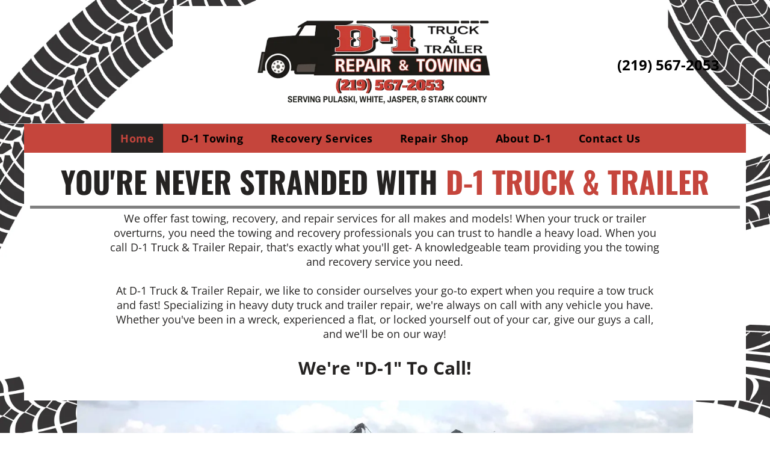

--- FILE ---
content_type: text/html;charset=utf-8
request_url: https://www.d1truckandtrailerrepairtowing.com/
body_size: 24454
content:
<!doctype html >
<html xmlns="http://www.w3.org/1999/xhtml" lang="en"
      class="">
<head>
    <meta charset="utf-8">
    




































<script type="text/javascript">
    window._currentDevice = 'desktop';
    window.Parameters = window.Parameters || {
        HomeUrl: 'https://www.d1truckandtrailerrepairtowing.com/',
        AccountUUID: 'da0294e5982b4fbaacca42f231d360a6',
        SystemID: 'US_DIRECT_PRODUCTION',
        SiteAlias: 'be2a74ba',
        SiteType: atob('RFVEQU9ORQ=='),
        PublicationDate: 'Wed Dec 31 17:52:02 UTC 2025',
        ExternalUid: null,
        IsSiteMultilingual: false,
        InitialPostAlias: '',
        InitialPostPageUuid: '',
        InitialDynamicItem: '',
        DynamicPageInfo: {
            isDynamicPage: false,
            base64JsonRowData: 'null',
        },
        InitialPageAlias: 'home',
        InitialPageUuid: 'cdd898725d054b2fbe706af040bead34',
        InitialPageId: '41700790',
        InitialEncodedPageAlias: 'aG9tZQ==',
        InitialHeaderUuid: '0b1a45d47ce24b859b4041533649c222',
        CurrentPageUrl: '',
        IsCurrentHomePage: true,
        AllowAjax: false,
        AfterAjaxCommand: null,
        HomeLinkText: 'Back To Home',
        UseGalleryModule: false,
        CurrentThemeName: 'Layout Theme',
        ThemeVersion: '500000',
        DefaultPageAlias: '',
        RemoveDID: true,
        WidgetStyleID: null,
        IsHeaderFixed: false,
        IsHeaderSkinny: false,
        IsBfs: true,
        StorePageAlias: 'null',
        StorePagesUrls: 'e30=',
        IsNewStore: 'false',
        StorePath: '',
        StoreId: 'null',
        StoreVersion: 0,
        StoreBaseUrl: '',
        StoreCleanUrl: true,
        StoreDisableScrolling: true,
        IsStoreSuspended: false,
        HasCustomDomain: true,
        SimpleSite: false,
        showCookieNotification: false,
        cookiesNotificationMarkup: 'null',
        translatedPageUrl: '',
        isFastMigrationSite: false,
        sidebarPosition: 'NA',
        currentLanguage: 'en',
        currentLocale: 'en',
        NavItems: '{}',
        errors: {
            general: 'There was an error connecting to the page.<br/> Make sure you are not offline.',
            password: 'Incorrect name/password combination',
            tryAgain: 'Try again'
        },
        NavigationAreaParams: {
            ShowBackToHomeOnInnerPages: true,
            NavbarSize: -1,
            NavbarLiveHomePage: 'https://www.d1truckandtrailerrepairtowing.com/',
            BlockContainerSelector: '.dmBody',
            NavbarSelector: '#dmNav:has(a)',
            SubNavbarSelector: '#subnav_main'
        },
        hasCustomCode: true,
        planID: '7',
        customTemplateId: 'null',
        siteTemplateId: 'null',
        productId: 'DM_DIRECT',
        disableTracking: false,
        pageType: 'FROM_SCRATCH',
        isRuntimeServer: true,
        isInEditor: false,
        hasNativeStore: false,
        defaultLang: 'en',
        hamburgerMigration: null,
        isFlexSite: true
    };

    window.Parameters.LayoutID = {};
    window.Parameters.LayoutID[window._currentDevice] = 30;
    window.Parameters.LayoutVariationID = {};
    window.Parameters.LayoutVariationID[window._currentDevice] = 5;
</script>





















<!-- Injecting site-wide to the head -->

<meta name="google-site-verification" content="FfSCKCHo5eZcuQRFJUvrSmGx0-fFo83qE8ch8Hgzh7s" data-swh-uuid="fd9185f6904d4550b6c62070d90fd53c"/>



<!-- End Injecting site-wide to the head -->

<!-- Inject secured cdn script -->


<!-- ========= Meta Tags ========= -->
<!-- PWA settings -->
<script>
    function toHash(str) {
        var hash = 5381, i = str.length;
        while (i) {
            hash = hash * 33 ^ str.charCodeAt(--i)
        }
        return hash >>> 0
    }
</script>
<script>
    (function (global) {
    //const cacheKey = global.cacheKey;
    const isOffline = 'onLine' in navigator && navigator.onLine === false;
    const hasServiceWorkerSupport = 'serviceWorker' in navigator;
    if (isOffline) {
        console.log('offline mode');
    }
    if (!hasServiceWorkerSupport) {
        console.log('service worker is not supported');
    }
    if (hasServiceWorkerSupport && !isOffline) {
        window.addEventListener('load', function () {
            const serviceWorkerPath = '/runtime-service-worker.js?v=3';
            navigator.serviceWorker
                .register(serviceWorkerPath, { scope: './' })
                .then(
                    function (registration) {
                        // Registration was successful
                        console.log(
                            'ServiceWorker registration successful with scope: ',
                            registration.scope
                        );
                    },
                    function (err) {
                        // registration failed :(
                        console.log('ServiceWorker registration failed: ', err);
                    }
                )
                .catch(function (err) {
                    console.log(err);
                });
        });

        // helper function to refresh the page
        var refreshPage = (function () {
            var refreshing;
            return function () {
                if (refreshing) return;
                // prevent multiple refreshes
                var refreshkey = 'refreshed' + location.href;
                var prevRefresh = localStorage.getItem(refreshkey);
                if (prevRefresh) {
                    localStorage.removeItem(refreshkey);
                    if (Date.now() - prevRefresh < 30000) {
                        return; // dont go into a refresh loop
                    }
                }
                refreshing = true;
                localStorage.setItem(refreshkey, Date.now());
                console.log('refereshing page');
                window.location.reload();
            };
        })();

        function messageServiceWorker(data) {
            return new Promise(function (resolve, reject) {
                if (navigator.serviceWorker.controller) {
                    var worker = navigator.serviceWorker.controller;
                    var messageChannel = new MessageChannel();
                    messageChannel.port1.onmessage = replyHandler;
                    worker.postMessage(data, [messageChannel.port2]);
                    function replyHandler(event) {
                        resolve(event.data);
                    }
                } else {
                    resolve();
                }
            });
        }
    }
})(window);
</script>
<!-- Add manifest -->
<!-- End PWA settings -->



<link rel="canonical" href="https://www.d1truckandtrailerrepairtowing.com/">

<meta id="view" name="viewport" content="initial-scale=1, minimum-scale=1, maximum-scale=5, viewport-fit=cover">
<meta name="apple-mobile-web-app-capable" content="yes">

<!--Add favorites icons-->

<link rel="icon" type="image/x-icon" href="https://static.cdn-website.com/runtime/favicon_d1_res.ico"/>

<!-- End favorite icons -->
<link rel="preconnect" href="https://lirp.cdn-website.com/"/>



<!-- render the required CSS and JS in the head section -->
<script id='d-js-dmapi'>
    window.SystemID = 'US_DIRECT_PRODUCTION';

    if (!window.dmAPI) {
        window.dmAPI = {
            registerExternalRuntimeComponent: function () {
            },
            getCurrentDeviceType: function () {
                return window._currentDevice;
            },
            runOnReady: (ns, fn) => {
                const safeFn = dmAPI.toSafeFn(fn);
                ns = ns || 'global_' + Math.random().toString(36).slice(2, 11);
                const eventName = 'afterAjax.' + ns;

                if (document.readyState === 'complete') {
                    $.DM.events.off(eventName).on(eventName, safeFn);
                    setTimeout(function () {
                        safeFn({
                            isAjax: false,
                        });
                    }, 0);
                } else {
                    window?.waitForDeferred?.('dmAjax', () => {
                        $.DM.events.off(eventName).on(eventName, safeFn);
                        safeFn({
                            isAjax: false,
                        });
                    });
                }
            },
            toSafeFn: (fn) => {
                if (fn?.safe) {
                    return fn;
                }
                const safeFn = function (...args) {
                    try {
                        return fn?.apply(null, args);
                    } catch (e) {
                        console.log('function failed ' + e.message);
                    }
                };
                safeFn.safe = true;
                return safeFn;
            }
        };
    }

    if (!window.requestIdleCallback) {
        window.requestIdleCallback = function (fn) {
            setTimeout(fn, 0);
        }
    }
</script>

<!-- loadCSS function header.jsp-->






<script id="d-js-load-css">
/**
 * There are a few <link> tags with CSS resource in them that are preloaded in the page
 * in each of those there is a "onload" handler which invokes the loadCSS callback
 * defined here.
 * We are monitoring 3 main CSS files - the runtime, the global and the page.
 * When each load we check to see if we can append them all in a batch. If threre
 * is no page css (which may happen on inner pages) then we do not wait for it
 */
(function () {
  let cssLinks = {};
  function loadCssLink(link) {
    link.onload = null;
    link.rel = "stylesheet";
    link.type = "text/css";
  }
  
    function checkCss() {
      const pageCssLink = document.querySelector("[id*='CssLink']");
      const widgetCssLink = document.querySelector("[id*='widgetCSS']");

        if (cssLinks && cssLinks.runtime && cssLinks.global && (!pageCssLink || cssLinks.page) && (!widgetCssLink || cssLinks.widget)) {
            const storedRuntimeCssLink = cssLinks.runtime;
            const storedPageCssLink = cssLinks.page;
            const storedGlobalCssLink = cssLinks.global;
            const storedWidgetCssLink = cssLinks.widget;

            storedGlobalCssLink.disabled = true;
            loadCssLink(storedGlobalCssLink);

            if (storedPageCssLink) {
                storedPageCssLink.disabled = true;
                loadCssLink(storedPageCssLink);
            }

            if(storedWidgetCssLink) {
                storedWidgetCssLink.disabled = true;
                loadCssLink(storedWidgetCssLink);
            }

            storedRuntimeCssLink.disabled = true;
            loadCssLink(storedRuntimeCssLink);

            requestAnimationFrame(() => {
                setTimeout(() => {
                    storedRuntimeCssLink.disabled = false;
                    storedGlobalCssLink.disabled = false;
                    if (storedPageCssLink) {
                      storedPageCssLink.disabled = false;
                    }
                    if (storedWidgetCssLink) {
                      storedWidgetCssLink.disabled = false;
                    }
                    // (SUP-4179) Clear the accumulated cssLinks only when we're
                    // sure that the document has finished loading and the document 
                    // has been parsed.
                    if(document.readyState === 'interactive') {
                      cssLinks = null;
                    }
                }, 0);
            });
        }
    }
  

  function loadCSS(link) {
    try {
      var urlParams = new URLSearchParams(window.location.search);
      var noCSS = !!urlParams.get("nocss");
      var cssTimeout = urlParams.get("cssTimeout") || 0;

      if (noCSS) {
        return;
      }
      if (link.href && link.href.includes("d-css-runtime")) {
        cssLinks.runtime = link;
        checkCss();
      } else if (link.id === "siteGlobalCss") {
        cssLinks.global = link;
        checkCss();
      } 
      
      else if (link.id && link.id.includes("CssLink")) {
        cssLinks.page = link;
        checkCss();
      } else if (link.id && link.id.includes("widgetCSS")) {
        cssLinks.widget = link;
        checkCss();
      }
      
      else {
        requestIdleCallback(function () {
          window.setTimeout(function () {
            loadCssLink(link);
          }, parseInt(cssTimeout, 10));
        });
      }
    } catch (e) {
      throw e
    }
  }
  window.loadCSS = window.loadCSS || loadCSS;
})();
</script>



<script data-role="deferred-init" type="text/javascript">
    /* usage: window.getDeferred(<deferred name>).resolve() or window.getDeferred(<deferred name>).promise.then(...)*/
    function Def() {
        this.promise = new Promise((function (a, b) {
            this.resolve = a, this.reject = b
        }).bind(this))
    }

    const defs = {};
    window.getDeferred = function (a) {
        return null == defs[a] && (defs[a] = new Def), defs[a]
    }
    window.waitForDeferred = function (b, a, c) {
        let d = window?.getDeferred?.(b);
        d
            ? d.promise.then(a)
            : c && ["complete", "interactive"].includes(document.readyState)
                ? setTimeout(a, 1)
                : c
                    ? document.addEventListener("DOMContentLoaded", a)
                    : console.error(`Deferred  does not exist`);
    };
</script>
<style id="forceCssIncludes">
    /* This file is auto-generated from a `scss` file with the same name */

.videobgwrapper{overflow:hidden;position:absolute;z-index:0;width:100%;height:100%;top:0;left:0;pointer-events:none;border-radius:inherit}.videobgframe{position:absolute;width:101%;height:100%;top:50%;left:50%;transform:translateY(-50%) translateX(-50%);object-fit:fill}#dm video.videobgframe{margin:0}@media (max-width:767px){.dmRoot .dmPhotoGallery.newPhotoGallery:not(.photo-gallery-done){min-height:80vh}}@media (min-width:1025px){.dmRoot .dmPhotoGallery.newPhotoGallery:not(.photo-gallery-done){min-height:45vh}}@media (min-width:768px) and (max-width:1024px){.responsiveTablet .dmPhotoGallery.newPhotoGallery:not(.photo-gallery-done){min-height:45vh}}#dm [data-show-on-page-only]{display:none!important}#dmRoot div.stickyHeaderFix div.site_content{margin-top:0!important}#dmRoot div.stickyHeaderFix div.hamburger-header-container{position:relative}
    

</style>
<style id="cssVariables" type="text/css">
    :root {
  --color_1: rgba(37,35,34,1);
  --color_2: rgba(197,69,60,1);
  --color_3: rgba(255, 255, 255, 1);
  --color_4: rgba(239,229,227,1);
  --color_5: rgba(234,219,217,1);
  --max-content-width_1: 1200px;
}
</style>


<style id="hideAnimFix">
  .dmDesktopBody:not(.editGrid) [data-anim-desktop]:not([data-anim-desktop='none']), .dmDesktopBody:not(.editGrid) [data-anim-extended] {
    visibility: hidden;
  }

  .dmDesktopBody:not(.editGrid) .dmNewParagraph[data-anim-desktop]:not([data-anim-desktop='none']), .dmDesktopBody:not(.editGrid) .dmNewParagraph[data-anim-extended] {
    visibility: hidden !important;
  }


  #dmRoot:not(.editGrid) .flex-element [data-anim-extended] {
    visibility: hidden;
  }

</style>



<style id="criticalCss">
    @charset "UTF-8";#dm .dmInner .dmWidget,#flex-header [data-widget-type=image],.text-align-center{text-align:center}:root{--color_1:rgba(37,35,34,1);--color_2:rgba(197,69,60,1);--color_3:rgba(255, 255, 255, 1);--color_4:rgba(239,229,227,1);--color_5:rgba(234,219,217,1);--max-content-width_1:1200px;--hover-transform-zoomout:scale(1.06);--hover-transform-float:translateY(-8px);--hover-transform-forward:translateX(8px);--hover-transform-shrink:scale(0.9);--hover-transform-move-top:translateY(-10px);--hover-transform-move-bottom:translateY(10px);--hover-transform-move-left:translateX(-10px);--hover-transform-move-right:translateX(10px);--hover-transform-rotate:rotate(7deg);--hover-transform-opacity:0.7;--hover-scroll-transform:translate3d(0, 0, 0)}[data-layout-grid]{display:-ms-grid;display:grid;justify-content:start;align-items:start;-ms-grid-columns:minmax(0,1fr);grid-template-columns:minmax(0,1fr);-ms-grid-rows:minmax(0,max-content)!important;grid-template-rows:minmax(0,-webkit-max-content)!important;grid-template-rows:minmax(0,max-content)!important}[data-layout-grid]>.flex-element.group{display:flex;flex-direction:row;justify-content:flex-start;align-items:center;justify-self:center;align-self:start;order:0;max-width:1200px}[data-layout-grid]>.flex-element.group>.flex-element.group{align-items:flex-start;align-self:stretch}.flex-element.group,[data-layout-grid],[data-layout-grid]>.flex-element.group,[data-layout-grid]>.flex-element.group>.flex-element.group{background-size:cover;background-repeat:no-repeat;background-position:50% 50%;position:relative}.flex-element.group,[data-layout-grid]>.flex-element.group>.flex-element.group{max-width:100%;display:flex;flex-direction:column;justify-content:center}.flex-element.widget-wrapper{position:relative;min-width:10px;min-height:10px}#dm [data-flex-id] .widget-wrapper>[data-element-type]{width:100%;height:100%;margin:0;padding:0}[data-flex-id] .widget-wrapper [data-element-type=image] img,[data-flex-id] .widget-wrapper [data-element-type=image] img[width][height]{object-fit:cover;width:100%;height:100%}[data-flex-id] .flex-element.grid>.flex-element{-ms-grid-column:1;grid-column-start:1;-ms-grid-column-span:1;grid-column-end:span 1;-ms-grid-row:1;grid-row-start:1;-ms-grid-row-span:1;grid-row-end:span 1}.dmInner{position:relative;background:#fff;min-width:auto!important}a,button{font-family:inherit}#dmRoot{text-decoration-skip-ink:none}#site_content,[data-flex-id]{position:relative}.flex-widgets-container{display:none}body.fix-mobile-scrolling{overflow:initial}html{font-family:Source Sans Pro;-webkit-text-size-adjust:100%;-ms-text-size-adjust:100%}*,:after,:before{box-sizing:border-box}.dmInner ul:not(.defaultList){padding:1px}.clearfix,a,img,li,ul{vertical-align:top}.dmOuter{word-wrap:break-word}img{max-width:100%;-ms-interpolation-mode:bicubic;display:inline-block}[class*=" dm-icon-"]:before{font-family:dm-font!important}#dmFlexHeaderContainer{display:inline}#flex-sticky [data-layout-grid]>.flex-element.group>.flex-element.group>.flex-element.inner-grid>.flex-element{-ms-grid-row:1;-ms-grid-row-span:1;-ms-grid-column:1;-ms-grid-column-span:1;grid-area:1/1/2/2;max-width:fill-available;max-width:-webkit-fill-available}@media (min-width:1025px){[data-hidden-on-desktop]{display:none!important}[data-layout-grid]>.flex-element.group{max-width:var(--max-content-full_1,var(--max-content-width_1,1200px))}[data-version] [class*=" size-"],[data-version] [class^=font-size-]{font-size:calc(var(--font-size) *var(--font-unit,1px))!important}}@media (min-width:768px) and (max-width:1024px){[data-hidden-on-tablet]{display:none!important}[data-version] [class*=" t-font-size-"],[data-version] [class*=" t-size-"]{font-size:calc(var(--font-size) *var(--t-font-unit,1px))!important}}@media (max-width:767px){[data-hidden-on-mobile]{display:none!important}[data-version] [class*=" m-font-size-"],[data-version] [class*=" m-size-"]{font-size:calc(var(--font-size) *var(--m-font-unit,1px))!important}}@media (max-width:1024px){[data-layout-grid]>.flex-element.group{max-width:1200px}}body{container-type:inline-size;container-name:body;-webkit-overflow-scrolling:touch}:not(.runtime-module-container) .layout-drawer,:not(.runtime-module-container) .layout-drawer-overlay{visibility:hidden}:not(.runtime-module-container) .layout-drawer{position:fixed;transform:translate(-100%,-100%)}:not(.runtime-module-container) .layout-drawer[data-origin=side-reverse]{transform:translate(100%,0)}:not(.runtime-module-container) .layout-drawer-overlay{opacity:0}.runtime-module-container{width:100%}.runtime-module-container .layout-drawer,.runtime-module-container .layout-drawer-overlay{visibility:visible;height:100%;position:fixed;top:0;left:0}.runtime-module-container .layout-drawer{background-color:#fff;width:75vw;transform:translate(-100%,0);overflow:auto;-webkit-overflow-scrolling:auto;z-index:13;display:flex;flex-direction:column}.runtime-module-container .layout-drawer[data-origin=side-reverse]{transform:translate(100%,0);left:auto;right:0}.runtime-module-container .layout-drawer-overlay{width:100vw;background-color:rgba(0,0,0,.4);opacity:0;z-index:6}@media (min-width:1025px){[data-flex-site] .layout-drawer:not([data-origin=top]){width:30vw}}@media (min-width:768px) and (max-width:1024px){[data-flex-site] .layout-drawer:not([data-origin=top]){width:50vw}}@media (max-width:767px){[data-flex-site] .layout-drawer:not([data-origin=top]){width:80vw}.dmRoot #dm .main-navigation.unifiednav .nav-item-text{position:relative}}[data-flex-site] .layout-drawer [data-flex-id]{flex:1 0 auto;transform:translateZ(0)}.main-navigation.unifiednav{display:flex;justify-content:space-around;align-items:stretch;overflow:visible}.main-navigation.unifiednav ul{list-style:none;padding:0;margin:0;font-size:1rem}.main-navigation.unifiednav .unifiednav__container{display:flex;list-style:none;flex-grow:1}.main-navigation.unifiednav .unifiednav__container>.unifiednav__item-wrap{display:flex;justify-content:flex-start;position:relative;font-weight:400}.main-navigation.unifiednav .unifiednav__container:not([data-depth])>.unifiednav__item-wrap::after,.main-navigation.unifiednav .unifiednav__container:not([data-depth])>.unifiednav__item-wrap::before{content:"";-ms-grid-row-align:center;align-self:center;font-weight:700}.main-navigation.unifiednav .unifiednav__container>.unifiednav__item-wrap>.unifiednav__item{display:flex;justify-content:flex-start;align-items:center;flex-direction:row;color:inherit;text-decoration:none;position:relative;padding:12px 15px;margin:0;font-weight:inherit;letter-spacing:.03em}.main-navigation.unifiednav .unifiednav__container:not([data-depth])>.unifiednav__item-wrap>.unifiednav__item{padding:0 15px}.main-navigation.unifiednav .unifiednav__container>.unifiednav__item-wrap>.unifiednav__item .nav-item-text{white-space:nowrap}.main-navigation.unifiednav .unifiednav__container:not([data-depth])>.unifiednav__item-wrap>.unifiednav__item .nav-item-text::after,.main-navigation.unifiednav .unifiednav__container:not([data-depth])>.unifiednav__item-wrap>.unifiednav__item .nav-item-text::before{content:"";width:100%;height:0;border:0 solid transparent;border-top-color:currentColor;display:block;opacity:0}.main-navigation.unifiednav .unifiednav__container:not([data-depth])>.unifiednav__item-wrap>.unifiednav__item.dmNavItemSelected .nav-item-text::after,.main-navigation.unifiednav .unifiednav__container:not([data-depth])>.unifiednav__item-wrap>.unifiednav__item.dmNavItemSelected .nav-item-text::before{opacity:1}.main-navigation.unifiednav.effect-background{padding:0}.main-navigation.unifiednav.effect-background .unifiednav__container:not([data-depth])>.unifiednav__item-wrap>.unifiednav__item{padding:12px 15px;margin:0 15px 0 0}.main-navigation.unifiednav.effect-background .unifiednav__container:not([data-depth])>.unifiednav__item-wrap>.unifiednav__item.dmNavItemSelected{background-color:#333;color:#fafafa}.main-navigation.unifiednav .unifiednav__container .unifiednav__item:not(.unifiednav__item_has-sub-nav) .icon{display:none}.main-navigation.unifiednav:not(.unifiednav_vertical)>.unifiednav__container{justify-content:inherit}#dm .main-navigation.unifiednav[data-nav-structure=VERTICAL][data-show-vertical-sub-items=HIDE]>.unifiednav__container:not([data-depth])>.unifiednav__item-wrap .unifiednav__item.dmNavItemSelected>.nav-item-text .icon::before{transform:rotate(180deg)}#dm .main-navigation.unifiednav:not([data-nav-structure=VERTICAL])>.unifiednav__container{flex-wrap:wrap;justify-content:inherit}#dm .main-navigation.unifiednav:not([data-nav-structure=VERTICAL])>.unifiednav__container .nav-item-text::before{text-align:left}#dm .main-navigation.unifiednav:not([data-nav-structure=VERTICAL]) .unifiednav__container:not([data-depth])>.unifiednav__item-wrap:not(:last-child)::after,#dm .main-navigation.unifiednav:not([data-nav-structure=VERTICAL]) .unifiednav__container:not([data-depth])>.unifiednav__item-wrap:not(:last-child)::before{content:""}@media (max-width:767px){#dm .dmInner .dmWidget{width:100%}}#dm .dmInner .dmWidget:not(.displayNone){display:inline-block}#dm .dmInner .dmWidget:not(.flexButton):not(.displayNone)[data-display-type=block]{display:block}#dm .dmInner .dmWidget{text-decoration:none;margin:10px 0;clear:both;position:relative;line-height:22px;box-shadow:none;background-image:none;padding:0;height:auto;border-style:solid;white-space:nowrap}#dm .dmInner .dmWidget:after{content:"";display:inline-block;height:100%;vertical-align:middle;width:0;margin-right:-.25em}#dm .dmInner .dmWidget .iconBg{position:absolute;left:0;width:50px;top:50%;margin-top:-13px}#dm .dmWidget .text{display:inline-block;vertical-align:middle;font-size:1.125em;line-height:normal;white-space:normal;padding:10px 7px;max-width:98%}[class*=" dm-icon-"]{speak:none;font-style:normal;font-weight:400;font-variant:normal;text-transform:none;line-height:1;-webkit-font-smoothing:antialiased;-moz-osx-font-smoothing:grayscale;font-family:dm-font}.dm-icon-w_social_icons:before{content:"\eb59"}#dm div.dmContent [class*=" icon-"],[class*=" icon-"]{font-family:FontAwesome!important;font-weight:400;font-style:normal;text-decoration:inherit;-webkit-font-smoothing:antialiased}[class*=" icon-"]:before{text-decoration:none;display:inline-block;speak:none}a [class*=" icon-"]{display:inline}[class*=" icon-"]{display:inline;width:auto;height:auto;line-height:normal;vertical-align:baseline;background-image:none;background-position:0 0;background-repeat:repeat;margin-top:0}.icon-star:before{content:"\f005"}.icon-angle-down:before{content:"\f107"}.dmSocialHub{clear:both}#dm .dmSocialHub.gapSpacing .socialHubWrapper{display:block}#dm .dmSocialHub.gapSpacing .socialHubInnerDiv{display:flex;flex-wrap:wrap;column-gap:5px;justify-content:center}.dmSocialHub>div{text-align:inherit}#dm .dmSocialHub .socialHubWrapper{display:inline-block;max-width:100%}.graphicWidget{width:200px;height:200px;margin:10px auto;text-align:center}#dm .dmDivider,.hamburgerButton{margin:0;border:0;display:block}.graphicWidget svg.svg{width:100%;height:100%;color:#000;fill:#000}.graphicWidgetV2{width:60px;height:60px}.imageWidget img[width][height],img[width][height]{height:auto}.imageWidget{position:relative}[data-flex-site] #flex-header .imageWidget:after{content:none}[data-flex-site] #flex-header .imageWidget:before{font-size:80px;transform:none}.dmNewParagraph[data-version]{line-height:initial}.dmNewParagraph[data-version] .text-align-center{text-align:center!important}.dmNewParagraph[data-version] [class*=size-]{width:auto!important;height:auto!important}.dmNewParagraph[data-version] h1,.dmNewParagraph[data-version] p{margin-top:0;margin-bottom:0}@media (max-width:767px){.dmRoot .dmNewParagraph[data-version] .m-text-align-center{text-align:center!important}}.hamburgerButton{background-color:transparent;padding:0}.hamburgerButton,.hamburgerButton svg{width:100%;height:100%}#dm .dmDivider{min-height:2px;color:gray;background:0}#dm .dmDividerWrapper{display:block;margin:10px 0}@media all{#dm div.dmContent h1{color:#666}#dm div.dmInner{font-family:"Open Sans","Open Sans Fallback";color:var(--color_1)}#dm div.dmContent h1,#dm div.dmNewParagraph p{color:var(--color_1);font-family:Poppins,"Poppins Fallback"}#dm div.dmContent h1{direction:ltr;font-weight:700;font-style:normal;text-decoration:none}#dm div.dmContent .dmNewParagraph[data-version] h1{text-decoration:inherit}#dm div.dmContent .dmNewParagraph[data-version] h1 *{text-decoration:none}#dm div.dmNewParagraph p{direction:ltr;font-weight:400;font-style:normal;text-decoration:none}#dmRoot #dm div.dmContent h1,#dmRoot #dm div.dmNewParagraph p{color:#252322;direction:ltr;font-style:normal;text-decoration:none}#dmRoot #dm div.dmNewParagraph p{font-family:"Open Sans","Open Sans Fallback";font-weight:400}#dmRoot #dm div.dmContent h1{font-family:Oswald,"Oswald Fallback";font-weight:700;text-transform:uppercase}#dmRoot #dm div.dmContent .dmNewParagraph[data-version] h1{text-decoration:inherit}#dmRoot #dm div.dmContent .dmNewParagraph[data-version] h1 *{text-decoration:none}:root{--btn-text-direction:ltr;--btn-border-r-color:var(--btn-border-color);--btn-border-l-color:var(--btn-border-color);--btn-border-b-width:var(--btn-border-width);--btn-border-width:1px;--btn-border-radius:1px;--btn-border-t-width:var(--btn-border-width);--btn-border-tl-radius:var(--btn-border-radius);--btn-border-br-radius:var(--btn-border-radius);--btn-border-bl-radius:var(--btn-border-radius);--btn-bg-color:var(--color_1);--btn-border-color:rgba(0, 0, 0, 0);--btn-border-tr-radius:var(--btn-border-radius);--btn-border-r-width:var(--btn-border-width);--btn-border-b-color:var(--btn-border-color);--btn-border-l-width:var(--btn-border-width);--btn-border-t-color:var(--btn-border-color);--btn-text-align:center;--btn-text-color:var(--color_4);--btn-text-decoration:none;--btn-text-font-weight:400;--btn-icon-color:var(--color_3);--btn-icon-fill:rgb(0, 0, 238);--btn-icon-wrpr-display:none;--btn-hover-border-b-color:var(--btn-hover-border-color);--btn-hover-bg:rgba(0, 0, 0, 0);--btn-hover-border-t-color:var(--btn-hover-border-color);--btn-hover-border-r-color:var(--btn-hover-border-color);--btn-hover-border-l-color:var(--btn-hover-border-color);--btn-hover-border-color:var(--color_1);--btn-hover-text-color:var(--color_1);--btn-hover-text-font-weight:var(--btn-text-font-weight);--btn-hover-text-decoration:var(--btn-text-decoration);--btn-hover-text-font-style:var(--btn-text-font-style);--section-padding-top:4%;--section-padding-left:0%;--section-padding-right:0%;--section-padding-bottom:4%;--column-padding-top:10px;--column-padding-right:10px;--column-padding-left:10px;--column-padding-bottom:10px;--inner-column-padding-left:10px;--inner-column-padding-right:10px;--inner-column-padding-top:10px;--inner-column-padding-bottom:10px}}@media (min-width:1025px){#dm div.dmInner,#dm div.dmNewParagraph p{font-size:18px}#dm DIV.dmOuter DIV.dmInner{background-image:url(https://lirp.cdn-website.com/be2a74ba/dms3rep/multi/opt/d-1_1_-188634-1920w.png);background-color:var(--color_3);background-size:cover;background-repeat:no-repeat;background-attachment:fixed}#dm div.dmContent h1{font-size:50px}:root{--btn-text-font-size:14px}}@media (min-width:768px) and (max-width:1024px){#dm div.dmInner,#dm div.dmNewParagraph p{font-size:16px}#dm div.dmContent h1{font-size:50px}#dm DIV.dmOuter DIV.dmInner{background-image:url(https://lirp.cdn-website.com/be2a74ba/dms3rep/multi/opt/d-1_1_-188634-1920w.png);background-size:cover;background-repeat:no-repeat}:root{--btn-text-font-size:13px}}@media (min-width:0px) and (max-width:767px){#dm div.dmInner,#dm div.dmNewParagraph p{font-size:16px}#dm div.dmContent h1{font-size:40px}#dm DIV.dmOuter DIV.dmInner{background-image:url(https://lirp.cdn-website.com/be2a74ba/dms3rep/multi/opt/d-1_1_-188634-1920w.png);background-size:auto 100vh;background-repeat:no-repeat;background-position:50% 0}:root{--btn-text-font-size:18px;--section-padding-left:4%;--section-padding-right:4%}}#dm .dmWidget:not([data-buttonstyle]){overflow:initial;background-clip:border-box;border-radius:1px}#dm .dmWidget:not([data-buttonstyle]) .text{padding:16px 0}#dm .dmWidget.button_2:not([data-buttonstyle]) .iconBg,#dm .dmWidget:not([data-buttonstyle]) .iconBg{display:none}#dm div.dmInner #site_content .dmWidget{background-color:var(--btn-bg-color);border-color:var(--btn-border-color);border-bottom-color:var(--btn-border-b-color);border-left-color:var(--btn-border-l-color);border-right-color:var(--btn-border-r-color);border-top-color:var(--btn-border-t-color);border-radius:var(--btn-border-radius);border-bottom-left-radius:var(--btn-border-bl-radius);border-bottom-right-radius:var(--btn-border-br-radius);border-top-left-radius:var(--btn-border-tl-radius);border-top-right-radius:var(--btn-border-tr-radius);border-width:var(--btn-border-width);border-bottom-width:var(--btn-border-b-width);border-left-width:var(--btn-border-l-width);border-right-width:var(--btn-border-r-width);border-top-width:var(--btn-border-t-width);direction:var(--btn-text-direction);text-align:var(--btn-text-align)}#dm div.dmInner #site_content .dmWidget span.text{color:var(--btn-text-color);font-size:var(--btn-text-font-size);font-weight:var(--btn-text-font-weight);text-decoration:var(--btn-text-decoration)}#dm div.dmInner #site_content .dmWidget span.icon{color:var(--btn-icon-color);fill:var(--btn-icon-fill)}#dm div.dmInner #site_content .dmWidget:not([data-buttonstyle]) .iconBg{display:var(--btn-icon-wrpr-display)}.dmBody [data-layout-grid]>.flex-element.group{padding-bottom:var(--section-padding-bottom);padding-left:var(--section-padding-left);padding-right:var(--section-padding-right);padding-top:var(--section-padding-top)}.dmBody [data-layout-grid]>.flex-element.group>.flex-element.group{padding-bottom:var(--column-padding-bottom);padding-left:var(--column-padding-left);padding-right:var(--column-padding-right);padding-top:var(--column-padding-top)}@media all{#dm .dmInner div#hamburger-drawer.layout-drawer{background-color:var(--color_3)!important}#dm .dmInner .u_1356312068{width:100%!important}#dm .dmInner .u_1046357783{text-align:LEFT!important}#dm .dmInner .u_1542162771{justify-content:center!important}#dm .dmInner nav.u_1542162771{background-color:var(--color_2)!important;background-image:none!important}#dm .dmInner nav.u_1542162771.main-navigation.unifiednav.effect-background .unifiednav__container:not([data-depth])>.unifiednav__item-wrap>.unifiednav__item.dmNavItemSelected{background-color:var(--color_1)!important;background-image:none!important}#dm .dmInner nav.u_1542162771.main-navigation.unifiednav .unifiednav__container:not([data-depth])>.unifiednav__item-wrap>.unifiednav__item{color:rgba(0,0,0,1)!important;font-weight:700!important;font-size:18px!important}#dm .dmInner nav.u_1542162771.main-navigation.unifiednav:not([data-nav-structure=VERTICAL]) .unifiednav__container:not([data-depth])>.unifiednav__item-wrap:not(:last-child)::after,#dm .dmInner nav.u_1542162771.main-navigation.unifiednav:not([data-nav-structure=VERTICAL]) .unifiednav__container:not([data-depth])>.unifiednav__item-wrap:not(:last-child)::before{font-size:18px!important}#dm .dmInner a.u_1046357783{background-color:rgba(0,0,0,0)!important;justify-content:center!important;text-align:center!important}#dm .dmInner a.u_1046357783 span.text{color:rgba(0,0,0,1)!important;font-size:24px!important;font-weight:700!important}#dm .dmInner nav.u_1542162771.main-navigation.unifiednav .unifiednav__container:not([data-depth])>.unifiednav__item-wrap>.unifiednav__item.dmNavItemSelected{color:var(--color_2)!important;font-weight:700!important}}@media (min-width:768px) and (max-width:1024px){:root{--btn-text-font-size:16px;--section-padding-left:2%;--section-padding-right:2%}div[dmtemplateid=FlexHeader] .layout-drawer-overlay{background-color:rgba(0,0,0,.6)!important}}@media all{#\36 3a049320d35b55b4ef2a374,#\36 3a049320d35b55b4ef2a376,#\39 3739264 a,#flex-header{background-color:rgba(0,0,0,0)}#\34 a4ac421,#\36 3a049320d35b55b4ef2a374,#\36 3a049320d35b55b4ef2a377{column-gap:4%;row-gap:24px;width:100%}#\34 9cafbbc,#\36 3a049ca0d35b55b4ef2a5c3{align-self:auto;justify-self:auto;order:0}#\39 368a5a1,#\39 3739264{width:30px;height:30px}#\30 e35f4ec,#bb1ef4be{width:20%;padding:6px 16px}#\30 e35f4ec,#bb1ef4be,#fed49156{padding:6px 16px}#\31 9c09f0a,#\32 22bccfb,#\34 1b9dd1c,#\34 9cafbbc,#\36 3a049ca0d35b55b4ef2a5c3,#\37 054df63,#\38 1d907f7,#c0504b3a,#c69542ac{max-width:100%;grid-area:auto/auto/auto/auto}#flex-header{background-image:none;padding:0;margin:0}#\36 3a049320d35b55b4ef2a374{min-height:8px;min-width:4%;padding:16px;margin:0}#\36 3a049320d35b55b4ef2a377{min-height:200px;padding:2% 0;margin:0}#\36 3a049ca0d35b55b4ef2a5c3{width:544px;height:auto}#\39 3739264 svg{fill:var(--color_1)}#\34 a4ac421{min-height:8px;min-width:4%;align-items:flex-end;padding:16px;margin:0}#\35 7e427da,#fed49156{flex-direction:row;background-image:none;min-height:8px;column-gap:4%;row-gap:24px;min-width:4%;margin:0}#\32 9e77900{min-height:100px;column-gap:4%;row-gap:24px;width:100%;padding:2% 0;margin:0}#fed49156{align-items:center;width:59.9799523639395%;order:1;background-color:var(--color_3)}#\35 7e427da{width:25%;justify-content:flex-end;align-items:center;order:2;background-color:rgba(255,255,255,1);padding:16px}#\32 22bccfb{width:1160px;height:auto;order:0}#bb1ef4be{flex-direction:row;justify-content:flex-end;align-items:center;min-width:4%;min-height:8px;column-gap:4%;row-gap:24px;order:3;margin:0}#\31 1765e5e{width:60px;height:auto;max-width:100%;order:0}#\38 3aae05b{width:280px;height:auto;max-width:100%}#\39 368a5a1{max-width:100%;order:0}#e2e820e6{min-height:0;column-gap:0;row-gap:0;max-width:none;width:100%;flex-wrap:nowrap;padding:10px 4% 0;margin:0}#\30 e35f4ec{flex-direction:row;justify-content:flex-end;align-items:center;min-width:4%;min-height:8px;column-gap:4%;row-gap:24px;order:0;margin:0}#ae36e80a{width:auto;height:auto;max-width:100%}#\35 ed80bdb{border-style:solid;border-color:rgba(192,196,201,1) #000 #000;border-width:1px 0 0}#cd648f0e{min-height:48px;column-gap:4%;row-gap:24px;width:100%;padding:0;margin:0}#\37 668f700{width:100%;height:auto;max-width:100%}#aa2c840c{min-height:8px;column-gap:4%;row-gap:24px;width:100%;align-items:center;min-width:4%;padding:0;margin:0}#\31 e4e8734{margin:0}#\31 9c09f0a{width:97.74684210526316%;height:auto;order:0;align-self:auto;margin:0}#\34 1b9dd1c,#\37 054df63,#\38 1d907f7,#c69542ac{width:92.8595%;height:auto;order:1;margin:0}#\34 9cafbbc{width:55.1485%;height:82px;margin:0}#c0504b3a{width:60.13110169491526%;height:auto;order:0;justify-self:auto;margin:0}#dm .dmInner div.u_635138017 img{object-fit:contain!important}#dm .dmInner div.u_1295320966 hr{border-width:5px!important}}@media (min-width:1025px){#widget_s4l{justify-self:auto;align-self:auto;width:95.8158273381295%;grid-area:auto/auto/auto/auto}[data-version] .font-size-30,[data-version] .size-30{--font-size:30}}@media (min-width:768px) and (max-width:1024px){#cd648f0e,#e2e820e6{padding-left:2%;padding-right:2%}#flex-header{padding:12px 0}#\36 3a049320d35b55b4ef2a374{justify-content:flex-start;padding-top:100px}#\36 3a049320d35b55b4ef2a377{min-height:50vh;padding:0 4%}#\32 9e77900{padding-left:4%;padding-right:4%;min-height:0}#\34 a4ac421{justify-content:flex-start}#fed49156{width:53.46025102166313%;justify-content:center;min-height:8px;order:2}#\35 7e427da{width:13.17%;min-height:8px;order:1;justify-content:flex-start}#\32 22bccfb{height:auto;width:333px}#bb1ef4be{width:33.333333333333336%;min-height:8px;order:3}#\31 1765e5e{height:auto}#e2e820e6{column-gap:0;padding-bottom:10px;flex-direction:row;flex-wrap:nowrap;min-height:0}#\30 e35f4ec{width:24%;order:0}}@media (max-width:767px){#flex-header{padding-top:6px;padding-bottom:6px}#\36 3a049320d35b55b4ef2a374{min-height:139px;justify-content:center;padding-top:16px;width:100%;height:auto}#\36 3a049320d35b55b4ef2a377{min-height:unset;flex-direction:column;padding:0 4%}#\39 3739264{width:27px;height:27px}#\34 a4ac421{width:100%;min-height:59px;height:auto}#\32 9e77900,#cd648f0e{min-height:unset;flex-direction:column;padding-left:4%;padding-right:4%}#fed49156{width:53.51%;justify-content:center;order:2}#\35 7e427da{align-items:center;width:16.836543082448596%;order:0}#bb1ef4be{width:19.05135081544194%;order:3;justify-content:flex-end}#\32 22bccfb{height:auto;width:150px}#\31 1765e5e{height:auto;width:35px}#e2e820e6{padding-left:2%;padding-right:2%;min-height:0;column-gap:0}#\30 e35f4ec{width:10.58%;justify-content:center;order:1}#aa2c840c{width:100%;min-height:38px;align-items:center}}#dm .d-page-1716942098 DIV.dmInner{background-repeat:no-repeat!important;background-size:cover!important;background-attachment:fixed!important;background-position:50% 50%!important}@media all{#\36 56ee3c9,#aa6928eb{border-width:0;border-color:rgba(0,0,0,1);border-style:solid;background-color:rgba(0,0,0,0)}#\39 ee3889c,#dd89b9af{min-height:8px;min-width:4%}#\38 80b33fd,#b08ddff6{min-height:1px;order:0}#b08ddff6,#b18f3a86,#b7295f18,#fd798d95,#widget_7ba,#widget_fc3,#widget_nqa{height:auto;max-width:100%;grid-area:auto/auto/auto/auto}#dd89b9af{column-gap:4%;row-gap:24px;width:100%;align-items:center;background-color:rgba(255,255,255,1);background-image:none;margin:0}#\38 229a99a{min-height:320px;column-gap:0;row-gap:0;width:100%;flex-wrap:nowrap;padding:0;margin:0}#widget_nks{width:100%;height:auto;max-width:100%}#widget_t3d{width:78.81%;height:auto;max-width:100%}#\37 0753d23{margin:0}#\38 80b33fd.flex-element.widget-wrapper>[data-element-type]{padding-top:4px;padding-bottom:4px}#\39 ee3889c,#ae1efe6a{column-gap:4%;padding:0;width:100%;margin:0}#\38 80b33fd{width:100%;height:auto;max-width:100%}#widget_7ba{width:830px;order:1;justify-self:auto;margin:0}#c73dade0{margin:0}#\39 ee3889c{row-gap:0;justify-content:flex-start;align-items:center}#ae1efe6a{min-height:320px;row-gap:24px;flex-wrap:nowrap;max-width:none}#widget_quk{width:80%;height:auto;max-width:120%}#b7295f18,#fd798d95{width:100%;order:0;align-self:center;margin:0}#b18f3a86,#widget_fc3{width:100%;min-height:1px;order:1;margin:0}#b08ddff6{width:100%;margin:0}#widget_nqa{width:48.77%;margin:0}}@media (min-width:768px) and (max-width:1024px){#\38 229a99a,#ae1efe6a{padding:0}#\37 0753d23,#c73dade0{margin:0}#ae1efe6a{min-height:173px}#widget_quk{height:auto;width:100%}[data-version] .t-font-size-26,[data-version] .t-size-26{--font-size:26}}@media (max-width:767px){#\39 ee3889c,#dd89b9af{min-height:80px;align-items:center;width:100%}#\38 229a99a,#ae1efe6a{min-height:0;flex-direction:column;flex-wrap:nowrap;padding:0}#\37 0753d23,#c73dade0{margin:0}#widget_quk{height:auto;width:100%}[data-version] .m-font-size-24,[data-version] .m-size-24{--font-size:24}} #dm .dmPhotoGallery.newPhotoGallery .dmPhotoGalleryHolder:not(.photo-gallery-done) {display: none;} @media (max-width:767px){ [data-hidden-on-mobile] {display:none!important}}
    .dmDesktopBody [data-anim-desktop]:not([data-anim-desktop='none']) {
      visibility: hidden;
    }

    
</style>



<style id="fontFallbacks">
    @font-face {
  font-family: "Poppins Fallback";
  src: local('Arial');
  ascent-override: 92.326%;
  descent-override: 30.7753%;
  line-gap-override: 8.793%;
  size-adjust: 113.7274%;
}@font-face {
  font-family: "Outfit Fallback";
  src: local('Arial');
  ascent-override: 100.5481%;
  descent-override: 26.1425%;
  size-adjust: 99.4549%;
  line-gap-override: 0%;
 }@font-face {
  font-family: "Oswald Fallback";
  src: local('Arial');
  ascent-override: 145.0682%;
  descent-override: 35.1423%;
  size-adjust: 82.2372%;
  line-gap-override: 0%;
 }@font-face {
  font-family: "Open Sans Fallback";
  src: local('Arial');
  ascent-override: 101.1768%;
  descent-override: 27.7323%;
  size-adjust: 105.6416%;
  line-gap-override: 0%;
 }
</style>


<!-- End render the required css and JS in the head section -->








<meta property="og:type" content="website">
<meta property="og:url" content="https://www.d1truckandtrailerrepairtowing.com/">
<script type="application/ld+json">
    {
        "@context" : "https://schema.org",
        "@type" : "WebSite",
        "name" : "D-1 Truck & Trailer Repair",
        "url" : "https://www.d1truckandtrailerrepairtowing.com/"
    }
</script>
  <title>
    Towing by   D-1 Truck &amp; Trailer Repair
  </title>
  <meta name="description" content="When you see our tow trucks on the road in the Francesville, IN area, we are en route to help motorists like you. Call for reliable, friendly towing service."/>

  <meta name="twitter:card" content="summary"/>
  <meta name="twitter:title" content="Towing by   D-1 Truck &amp; Trailer Repair"/>
  <meta name="twitter:description" content="When you see our tow trucks on the road in the Francesville, IN area, we are en route to help motorists like you. Call for reliable, friendly towing service."/>
  <meta property="og:description" content="When you see our tow trucks on the road in the Francesville, IN area, we are en route to help motorists like you. Call for reliable, friendly towing service."/>
  <meta property="og:title" content="Towing by   D-1 Truck &amp; Trailer Repair"/>
<script type="application/ld+json">
{
  "@context" : {
    "@vocab" : "http://schema.org/"
  },
  "@type" : "AutomotiveBusiness",
  "name" : "D-1 Truck & Trailer Repair",
  "address" : {
    "@type" : "PostalAddress",
    "streetAddress" : "134 South 1500 West",
    "addressLocality" : "Francesville",
    "addressRegion" : "Indiana",
    "postalCode" : "47946",
    "addressCountry" : "US"
  },
  "geo" : {
    "@type" : "GeoCoordinates",
    "latitude" : "40.986155",
    "longitude" : "-86.891851"
  },
  "url" : "https://www.d1truckandtrailerrepairtowing.com",
  "telephone" : "(219) 567-2053",
  "email" : "d1truckrepair@hotmail.com",
  "logo" : "https://irp.cdn-website.com/be2a74ba/dms3rep/multi/-188639.png",
  "sameAs" : [ "https://facebook.com/D1TruckRepair/" ],
  "@id" : "https://www.d1truckandtrailerrepairtowing.com"
}
</script>



<!-- SYS- VVNfRElSRUNUX1BST0RVQ1RJT04= -->
</head>





















<body id="dmRoot" data-page-alias="home"  class="dmRoot fix-mobile-scrolling flex-site dmResellerSite "
      style="padding:0;margin:0;"
      
     data-flex-site >
















<!-- ========= Site Content ========= -->
<div id="dm" class='dmwr'>
    
    <div class="dm_wrapper -var5 null ">
         <div dmwrapped="true" id="1901957768" class="dm-home-page" themewaschanged="true"> <div dmtemplateid="FlexHeader" data-responsive-name="FlexLayout" class="runtime-module-container dm-bfs dm-layout-home hasAnimations hasStickyHeader inMiniHeaderMode rows-1200 hamburger-reverse dmPageBody d-page-1716942098 inputs-css-clean dmDHeader" id="dm-outer-wrapper" data-page-class="1716942098" data-soch="true" data-background-parallax-selector=".dmHomeSection1, .dmSectionParallex"> <div id="dmStyle_outerContainer" class="dmOuter"> <div id="dmStyle_innerContainer" class="dmInner"> <div class="dmLayoutWrapper standard-var dmStandardDesktop"> <div id="site_content"> <div id="dmFlexHeaderContainer" class="flex_hfcontainer"> <div id="flex-header" data-variation-id="variation0" role="banner"> <div data-auto="flex-section" id="1038363102" data-flex-id="0146b758" data-layout-section="" data-page-element-type="section" data-page-element-id="1929211384"> <div class="flex-widgets-container" id="1249607645"></div> 
 <section id="b6a978b0" class="flex-element section" data-auto="flex-element-section"> <div id="9f694033" class="flex-element grid" data-auto="flex-element-grid" data-layout-grid=""> <div id="e2e820e6" class="flex-element group" data-auto="flex-element-group"> <div id="0e35f4ec" class="flex-element group" data-auto="flex-element-group" data-hidden-on-tablet=""> <div id="ae36e80a" class="flex-element widget-wrapper" data-auto="flex-element-widget-wrapper" data-widget-type="socialhub" data-hidden-on-tablet="" data-hidden-on-mobile="" data-hidden-on-desktop="" data-external-id="1599397728"> <div class="align-center text-align-center u_1599397728 dm-icon-w_social_icons dmSocialHub gapSpacing" id="1599397728" dmle_extension="social_hub" data-element-type="social_hub" data-placeholder="true" wr="true" networks="" icon="true" surround="true" adwords=""> <div class="socialHubWrapper"> <div class="socialHubInnerDiv "></div> 
</div> 
</div> 
</div> 
</div> 
 <div id="fed49156" class="flex-element group" data-auto="flex-element-group"> <div id="222bccfb" class="flex-element widget-wrapper" data-auto="flex-element-widget-wrapper" data-widget-type="image" data-keep-proportion="true" data-external-id="1356312068"> <div class="imageWidget align-center u_1356312068" data-element-type="image" data-widget-type="image" id="1356312068" data-binding=""><img src="https://lirp.cdn-website.com/be2a74ba/dms3rep/multi/opt/-188639-1920w.png" alt="Logo of D-1 Truck & Trailer Repair & Towing with truck graphic and phone number (219) 567-2053." id="1526396113" class="" data-dm-image-path="https://irp.cdn-website.com/be2a74ba/dms3rep/multi/-188639.png" width="32" height="9" onerror="handleImageLoadError(this)"/></div> 
</div> 
</div> 
 <div id="57e427da" class="flex-element group" data-auto="flex-element-group" data-hidden-on-desktop=""> <div id="9368a5a1" class="flex-element widget-wrapper" data-auto="flex-element-widget-wrapper" data-widget-type="hamburgerButton" data-hidden-on-desktop="" data-external-id="1772473976"> <button class="hamburgerButton" data-element-type="hamburgerButton" id="1772473976" aria-controls="hamburger-drawer" aria-expanded="false"> <svg width="100pt" height="100pt" version="1.1" viewbox="0 0 100 100" xmlns="http://www.w3.org/2000/svg" id="1564468733"> <path d="m3.6172 10.754h-0.050782c-1.9727 0-3.5703 1.5977-3.5703 3.5703 0 1.9727 1.5977 3.5703 3.5703 3.5703h0.054688 92.758 0.050782c1.9727 0 3.5703-1.5977 3.5703-3.5703 0-1.9727-1.5977-3.5703-3.5703-3.5703h-0.054688zm0 35.676h-0.050782c-1.9727 0-3.5703 1.5977-3.5703 3.5703s1.5977 3.5703 3.5703 3.5703h0.054688 92.758 0.050782c1.9727 0 3.5703-1.5977 3.5703-3.5703s-1.5977-3.5703-3.5703-3.5703h-0.054688zm0 35.68h-0.050782c-1.9727 0-3.5703 1.5977-3.5703 3.5703 0 1.9727 1.5977 3.5703 3.5703 3.5703h0.054688 92.758 0.050782c1.9727 0 3.5703-1.5977 3.5703-3.5703 0-1.9727-1.5977-3.5703-3.5703-3.5703h-0.054688z"></path> 
</svg> 
</button> 
</div> 
</div> 
 <div id="bb1ef4be" class="flex-element group" data-auto="flex-element-group"> <div id="11765e5e" class="flex-element widget-wrapper" data-auto="flex-element-widget-wrapper" data-widget-type="graphic" data-keep-proportion="true" data-hidden-on-desktop="" data-hidden-on-tablet="" data-external-id="1309706639"> <div class="graphicWidget graphicWidgetV2" data-element-type="graphic" data-widget-type="graphic" id="1309706639"> <svg xmlns="http://www.w3.org/2000/svg" viewbox="0 0 70 70" id="1036382622" class="svg u_1036382622" data-icon-name="wp-phone"> <title id="1104867455">Black telephone receiver icon on a white background.</title> 
 <g> <path d="M25.3,44.8C35.7,55.3,44.2,56,46.6,56c3.9,0,9.4-5,9.4-6.3v-2.5c0-0.6-0.4-1.1-1-1.3l-10-3.2c-0.5-0.2-1,0-1.4,0.3L40,46.8
		c-0.4,0.4-1.1,0.5-1.6,0.2c-1.5-0.9-4.8-2.9-8.6-6.8c-3.8-3.8-5.9-7.1-6.8-8.6c-0.3-0.5-0.2-1.2,0.2-1.6l3.7-3.7
		c0.4-0.4,0.5-0.9,0.3-1.4l-3.2-10c-0.2-0.6-0.7-1-1.3-1h-2.5C19,14.1,14,19.7,14,23.5C14,25.8,14.8,34.3,25.3,44.8L25.3,44.8z"></path> 
</g> 
</svg> 
</div> 
</div> 
 <div id="83aae05b" class="flex-element widget-wrapper" data-auto="flex-element-widget-wrapper" data-widget-type="link" data-hidden-on-mobile="" data-external-id="1046357783"> <a data-display-type="block" class="align-center dmButtonLink dmWidget dmWwr default dmOnlyButton dmDefaultGradient u_1046357783" file="false" href="tel:12195672053" data-element-type="dButtonLinkId" id="1046357783"> <span class="iconBg" aria-hidden="true" id="1259321411"> <span class="icon hasFontIcon icon-star" id="1710043134"></span> 
</span> 
 <span class="text" id="1164993661">(219) 567-2053</span> 
</a> 
</div> 
</div> 
</div> 
</div> 
</section> 
</div> 
 <div data-auto="flex-section" id="1615689741" data-flex-id="da1dbd49" data-layout-section="" data-page-element-type="section" data-page-element-id="1929211384"> <div class="flex-widgets-container" id="1596630275"></div> 
 <section id="1e4e8734" class="flex-element section" data-auto="flex-element-section"> <div id="5ed80bdb" class="flex-element grid" data-auto="flex-element-grid" data-layout-grid=""> <div id="cd648f0e" class="flex-element group" data-auto="flex-element-group" data-hidden-on-tablet="" data-hidden-on-mobile=""> <div id="aa2c840c" class="flex-element group" data-auto="flex-element-group"> <div id="7668f700" class="flex-element widget-wrapper" data-auto="flex-element-widget-wrapper" data-widget-type="ONELinksMenu" data-external-id="1542162771"> <nav class="u_1542162771 effect-background main-navigation unifiednav dmLinksMenu" role="navigation" layout-main="horizontal_nav_layout_7" layout-sub="submenu_horizontal_1" data-show-vertical-sub-items="HOVER" id="1542162771" dmle_extension="onelinksmenu" data-element-type="onelinksmenu" data-logo-src="" alt="" data-nav-structure="HORIZONTAL" wr="true" icon="true" surround="true" adwords="" navigation-id="unifiedNav"> <ul role="menubar" class="unifiednav__container  " data-auto="navigation-pages"> <li role="menuitem" class=" unifiednav__item-wrap " data-auto="more-pages" data-depth="0"> <a href="/" class="unifiednav__item  dmNavItemSelected  dmUDNavigationItem_010101691033  " target="" data-target-page-alias="" aria-current="page" data-auto="selected-page"> <span class="nav-item-text " data-link-text="Home" data-auto="page-text-style">Home<span class="icon icon-angle-down"></span> 
</span> 
</a> 
</li> 
 <li role="menuitem" class=" unifiednav__item-wrap " data-auto="more-pages" data-depth="0"> <a href="/d-1-towing" class="unifiednav__item  dmUDNavigationItem_010101987785  " target="" data-target-page-alias=""> <span class="nav-item-text " data-link-text="D-1 Towing" data-auto="page-text-style">D-1 Towing<span class="icon icon-angle-down"></span> 
</span> 
</a> 
</li> 
 <li role="menuitem" class=" unifiednav__item-wrap " data-auto="more-pages" data-depth="0"> <a href="/recovery-services" class="unifiednav__item  dmUDNavigationItem_010101367604  " target="" data-target-page-alias=""> <span class="nav-item-text " data-link-text="Recovery Services" data-auto="page-text-style">Recovery Services<span class="icon icon-angle-down"></span> 
</span> 
</a> 
</li> 
 <li role="menuitem" class=" unifiednav__item-wrap " data-auto="more-pages" data-depth="0"> <a href="/repair-shop" class="unifiednav__item  dmUDNavigationItem_010101121261  " target="" data-target-page-alias=""> <span class="nav-item-text " data-link-text="Repair Shop" data-auto="page-text-style">Repair Shop<span class="icon icon-angle-down"></span> 
</span> 
</a> 
</li> 
 <li role="menuitem" class=" unifiednav__item-wrap " data-auto="more-pages" data-depth="0"> <a href="/about-d-1" class="unifiednav__item  dmUDNavigationItem_010101180657  " target="" data-target-page-alias=""> <span class="nav-item-text " data-link-text="About D-1" data-auto="page-text-style">About D-1<span class="icon icon-angle-down"></span> 
</span> 
</a> 
</li> 
 <li role="menuitem" class=" unifiednav__item-wrap " data-auto="more-pages" data-depth="0"> <a href="/contact-us" class="unifiednav__item  dmUDNavigationItem_010101350240  " target="" data-target-page-alias=""> <span class="nav-item-text " data-link-text="Contact Us" data-auto="page-text-style">Contact Us<span class="icon icon-angle-down"></span> 
</span> 
</a> 
</li> 
</ul> 
</nav> 
</div> 
</div> 
</div> 
</div> 
</section> 
</div> 
</div> 
 <div id="hamburger-drawer" class="hamburger-drawer layout-drawer" layout="5ff40d2f36ae4e5ea1bc96b2e2fcf67e===header" data-origin="side-reverse"> <div data-layout-section="" data-auto="flex-section" id="1647416524" data-flex-id="898aeff0"> <div class="flex-widgets-container" id="1409236263"></div> 
 <section id="7f6a222e" class="flex-element section" data-auto="flex-element-section"> <div id="9f5ed184" class="flex-element grid" data-auto="flex-element-grid" data-layout-grid=""> <div id="29e77900" class="flex-element group" data-auto="flex-element-group"> <div id="4a4ac421" class="flex-element group" data-auto="flex-element-group"> <div id="93739264" class="flex-element widget-wrapper" data-auto="flex-element-widget-wrapper" data-widget-type="hamburgerButton" data-hidden-on-desktop="" data-external-id="1762517411"> <a role="button" class="hamburgerButton" data-element-type="hamburgerButton" id="1762517411" aria-controls="hamburger-drawer" aria-expanded="false"> <svg width="100pt" height="100pt" version="1.1" viewbox="0 0 100 100" xmlns="http://www.w3.org/2000/svg" id="1354157090"> <path d="m82 87.883c1.625 1.625 4.2656 1.625 5.8906 0 1.6289-1.6289 1.6289-4.2656 0-5.8945l-32.414-32.41 32.406-32.406c1.6289-1.625 1.6289-4.2656
 0-5.8906-1.6289-1.6289-4.2656-1.6289-5.8906 0l-32.406 32.402-32.406-32.406c-1.625-1.625-4.2656-1.625-5.8906 0-1.6289 1.6289-1.6289 4.2656 0
 5.8945l32.402 32.406-32.41 32.414c-1.6289 1.625-1.6289 4.2617 0 5.8906 1.625 1.6289 4.2656 1.6289 5.8906 0l32.414-32.414z" fill-rule="evenodd"></path> 
</svg> 
</a> 
</div> 
</div> 
</div> 
</div> 
</section> 
</div> 
 <div data-auto="flex-section" id="1099442592" data-flex-id="63a049320d35b55b4ef2a372" data-layout-section=""> <div class="flex-widgets-container" id="1247649854"></div> 
 <section id="63a049320d35b55b4ef2a373" class="flex-element section" data-auto="flex-element-section"> <div id="63a049320d35b55b4ef2a376" class="flex-element grid" data-auto="flex-element-grid" data-layout-grid=""> <div id="63a049320d35b55b4ef2a377" class="flex-element group" data-auto="flex-element-group"> <div id="63a049320d35b55b4ef2a374" class="flex-element group" data-auto="flex-element-group"> <div id="63a049ca0d35b55b4ef2a5c3" class="flex-element widget-wrapper" data-auto="flex-element-widget-wrapper" data-widget-type="ONELinksMenu" data-external-id="1998592992"> <nav class="u_1998592992 effect-bottom2 main-navigation unifiednav dmLinksMenu" role="navigation" layout-main="vertical_nav_layout_2" layout-sub="" data-show-vertical-sub-items="HIDE" id="1998592992" dmle_extension="onelinksmenu" data-element-type="onelinksmenu" data-logo-src="" alt="" data-nav-structure="VERTICAL" wr="true" icon="true" surround="true" adwords="" navigation-id="unifiedNav"> <ul role="menubar" class="unifiednav__container  " data-auto="navigation-pages"> <li role="menuitem" class=" unifiednav__item-wrap " data-auto="more-pages" data-depth="0"> <a href="/" class="unifiednav__item  dmNavItemSelected  dmUDNavigationItem_010101691033  " target="" data-target-page-alias="" aria-current="page" data-auto="selected-page"> <span class="nav-item-text " data-link-text="Home" data-auto="page-text-style">Home<span class="icon icon-angle-down"></span> 
</span> 
</a> 
</li> 
 <li role="menuitem" class=" unifiednav__item-wrap " data-auto="more-pages" data-depth="0"> <a href="/d-1-towing" class="unifiednav__item  dmUDNavigationItem_010101987785  " target="" data-target-page-alias=""> <span class="nav-item-text " data-link-text="D-1 Towing" data-auto="page-text-style">D-1 Towing<span class="icon icon-angle-down"></span> 
</span> 
</a> 
</li> 
 <li role="menuitem" class=" unifiednav__item-wrap " data-auto="more-pages" data-depth="0"> <a href="/recovery-services" class="unifiednav__item  dmUDNavigationItem_010101367604  " target="" data-target-page-alias=""> <span class="nav-item-text " data-link-text="Recovery Services" data-auto="page-text-style">Recovery Services<span class="icon icon-angle-down"></span> 
</span> 
</a> 
</li> 
 <li role="menuitem" class=" unifiednav__item-wrap " data-auto="more-pages" data-depth="0"> <a href="/repair-shop" class="unifiednav__item  dmUDNavigationItem_010101121261  " target="" data-target-page-alias=""> <span class="nav-item-text " data-link-text="Repair Shop" data-auto="page-text-style">Repair Shop<span class="icon icon-angle-down"></span> 
</span> 
</a> 
</li> 
 <li role="menuitem" class=" unifiednav__item-wrap " data-auto="more-pages" data-depth="0"> <a href="/about-d-1" class="unifiednav__item  dmUDNavigationItem_010101180657  " target="" data-target-page-alias=""> <span class="nav-item-text " data-link-text="About D-1" data-auto="page-text-style">About D-1<span class="icon icon-angle-down"></span> 
</span> 
</a> 
</li> 
 <li role="menuitem" class=" unifiednav__item-wrap " data-auto="more-pages" data-depth="0"> <a href="/contact-us" class="unifiednav__item  dmUDNavigationItem_010101350240  " target="" data-target-page-alias=""> <span class="nav-item-text " data-link-text="Contact Us" data-auto="page-text-style">Contact Us<span class="icon icon-angle-down"></span> 
</span> 
</a> 
</li> 
</ul> 
</nav> 
</div> 
</div> 
</div> 
</div> 
</section> 
</div> 
 <div data-auto="flex-section" id="1029527021" data-flex-id="6406026c90e1521f6ecb0eca" data-layout-section=""> <div class="flex-widgets-container" id="1659590659"></div> 
 <section id="6406026c90e1521f6ecb0ec9" class="flex-element section" data-auto="flex-element-section"> <div id="6406026c90e1521f6ecb0ecb" class="flex-element grid" data-auto="flex-element-grid" data-layout-grid=""> <div id="6406026c90e1521f6ecb0ecc" class="flex-element group" data-auto="flex-element-group"> <div id="6406026c90e1521f6ecb0ecd" class="flex-element group" data-auto="flex-element-group"> <div id="widget_s4l" class="flex-element widget-wrapper" data-auto="flex-element-widget-wrapper" data-widget-type="paragraph" data-external-id="1287536004"> <div class="dmNewParagraph" data-element-type="paragraph" data-version="5" id="1287536004" style="" new-inline-bind-applied="true" data-diy-text=""> <h4 class="m-text-align-left" style="line-height: 2;"><span style="color: var(--color_1); display: initial;">Get in touch</span></h4> 
 <p class="m-text-align-left" style="line-height: 2;"><span style="display: initial;"><span class="inline-data-binding" data-encoded-value="KzU1NSA1NTU1IDU1NTU=" data-inline-binding="content_library.global.phone.phone"><a class="inlineBindingLink" target="_blank" href="tel:(219) 567-2053">(219) 567-2053</a></span></span></p><p class="m-text-align-left" style="line-height: 2;"><span style="display: initial;"><span class="inline-data-binding" data-encoded-value="bXltYWlsQG1haWxzZXJ2aWNlLmNvbQ==" data-inline-binding="content_library.global.email.email"><a class="inlineBindingLink" target="_blank" href="mailto:d1truckrepair@hotmail.com">d1truckrepair@hotmail.com</a></span></span></p></div> 
</div> 
</div> 
</div> 
</div> 
</section> 
</div> 
</div> 
 <div class="layout-drawer-overlay" id="layout-drawer-overlay"></div> 
</div> 
 <div dmwrapped="true" id="dmFirstContainer" class="dmBody u_dmStyle_template_home dm-home-page" themewaschanged="true"> <div id="allWrapper" class="allWrapper"><!-- navigation placeholders --> <div id="dm_content" class="dmContent" role="main"> <div dm:templateorder="170" class="dmHomeRespTmpl mainBorder dmRespRowsWrapper dmFullRowRespTmpl" id="1716942098"> <div data-layout-section="" data-auto="flex-section" id="1310201712" data-flex-id="6ccb89c7"> <div class="flex-widgets-container" id="1450362497"></div> 
 <section id="70753d23" class="flex-element section" data-auto="flex-element-section"> <div id="656ee3c9" class="flex-element grid" data-auto="flex-element-grid" data-layout-grid=""> <div id="8229a99a" class="flex-element group" data-auto="flex-element-group"> <div id="dd89b9af" class="flex-element group" data-auto="flex-element-group"> <div id="widget_nks" class="flex-element widget-wrapper" data-auto="flex-element-widget-wrapper" data-widget-type="paragraph" data-external-id="767156006"> <div class="dmNewParagraph" data-element-type="paragraph" data-version="5" id="767156006" style=""> <h1 class="text-align-center" style=""><span style="display: unset;"><span style="display: unset;">You're Never Stranded with</span> 
</span><span style="display: unset; color: var(--color_2);">D-1 Truck &amp; Trailer</span></h1> 
</div> 
</div> 
 <div id="880b33fd" class="flex-element widget-wrapper" data-auto="flex-element-widget-wrapper" data-widget-type="divider" data-external-id="1295320966"> <div class="dmDividerWrapper clearfix u_1295320966" data-element-type="dDividerId" data-layout="divider-style-1" data-widget-version="2" id="1295320966"><hr class="dmDivider" style="border-width:2px; border-top-style:solid; color:grey;" id="1763241629"/></div> 
</div> 
 <div id="widget_t3d" class="flex-element widget-wrapper" data-auto="flex-element-widget-wrapper" data-widget-type="paragraph" data-external-id="3881762495"> <div class="dmNewParagraph" data-element-type="paragraph" data-version="5" id="3881762495" style="" data-diy-text=""><p class="text-align-center"><span style="display: initial;">We offer fast towing, recovery, and repair services for all makes and models! When your truck or trailer overturns, you need the towing and recovery professionals you can trust to handle a heavy load. When you call D-1 Truck &amp; Trailer Repair, that's exactly what you'll get- A knowledgeable team providing you the towing and recovery service you need.</span></p><p class="text-align-center"><span style="display: initial;"><span class="ql-cursor">﻿</span></span></p><p class="text-align-center"><span style="display: initial;">At D-1 Truck &amp; Trailer Repair, we like to consider ourselves your go-to expert when you require a tow truck and fast! Specializing in heavy duty truck and trailer repair, we're always on call with any vehicle you have. Whether you've been in a wreck, experienced a flat, or locked yourself out of your car, give our guys a call, and we'll be on our way!</span></p><p class="text-align-center"><br/></p><p class="text-align-center size-30 t-size-26 m-size-24"><strong class="font-size-30 t-font-size-26 m-font-size-24" style="display: initial; font-weight: bold;">We're &quot;D-1&quot; To Call!</strong></p><p class="m-text-align-center text-align-center"><span style="display: initial;"><br/></span></p></div> 
</div> 
</div> 
</div> 
</div> 
</section> 
</div> 
 <div data-layout-section="" data-auto="flex-section" id="1799368028" data-flex-id="97902cde"> <div class="flex-widgets-container" id="1577367854"></div> 
 <section id="c73dade0" class="flex-element section" data-auto="flex-element-section"> <div id="aa6928eb" class="flex-element grid" data-auto="flex-element-grid" data-layout-grid=""> <div id="ae1efe6a" class="flex-element group" data-auto="flex-element-group"> <div id="9ee3889c" class="flex-element group" data-auto="flex-element-group"> <div id="widget_quk" class="flex-element widget-wrapper" data-auto="flex-element-widget-wrapper" data-widget-type="image" data-keep-proportion="true" data-external-id="635138017"> <div class="imageWidget align-center u_635138017" data-element-type="image" data-widget-type="image" id="635138017"><img src="https://lirp.cdn-website.com/be2a74ba/dms3rep/multi/opt/-188651-1920w.png" alt="Multiple tow trucks parked in a dirt lot with an American flag displayed. Green field and cloudy sky background." id="1969170053" class="" width="1100" height="350" data-dm-image-path="https://irp.cdn-website.com/be2a74ba/dms3rep/multi/-188651.png" onerror="handleImageLoadError(this)"/></div> 
</div> 
</div> 
</div> 
</div> 
</section> 
</div> 
 <div data-layout-section="" data-auto="flex-section" id="1247249226" data-flex-id="cde55d63"> <div class="flex-widgets-container" id="1969177093"></div> 
 <section id="8a561a51" class="flex-element section" data-auto="flex-element-section"> <div id="7318231c" class="flex-element grid" data-auto="flex-element-grid" data-layout-grid=""> <div id="f8d80020" class="flex-element group" data-auto="flex-element-group"> <div id="ef8612d3" class="flex-element group" data-auto="flex-element-group"> <div id="widget_rsc" class="flex-element widget-wrapper" data-auto="flex-element-widget-wrapper" data-widget-type="paragraph" data-external-id="1880311547"> <div class="dmNewParagraph" data-element-type="paragraph" data-version="5" id="1880311547" style=""> <h2 class="text-align-center"><a href="https://www.d1truckandtrailerrepairtowing.com/d-1-towing" target="_blank" style="display: unset;">Emergency</a></h2> 
 <h2 class="text-align-center"><a href="https://www.d1truckandtrailerrepairtowing.com/d-1-towing" target="_blank" style="color: var(--color_1); display: unset;">Towing</a><span style="display: initial;"><br/></span></h2> 
</div> 
</div> 
 <div id="b08ddff6" class="flex-element widget-wrapper" data-auto="flex-element-widget-wrapper" data-widget-type="divider" data-external-id="1154699390"> <div class="dmDividerWrapper clearfix u_1154699390" data-element-type="dDividerId" data-layout="divider-style-1" data-widget-version="2" id="1154699390"><hr class="dmDivider" style="border-width:2px; border-top-style:solid; color:grey;" id="1738273052"/></div> 
</div> 
 <div id="widget_b8l" class="flex-element widget-wrapper" data-auto="flex-element-widget-wrapper" data-widget-type="paragraph" data-external-id="1047510208"> <div class="dmNewParagraph" data-element-type="paragraph" data-version="5" id="1047510208" style=""><p class="text-align-center"><a href="/d-1-towing" runtime_url="/d-1-towing" type="page" style="display: initial; text-decoration: none; color: var(--color_1);">No one has time to sit on the side of the road waiting. That's why D-1 Truck &amp; Trailer is your fast, efficient choice to get back on the road! And we do it all---light, medium and heavy duty truck &amp; trailer towing! Have a specialty vehicle? We can do that, too.</a> 
<a href="/d-1-towing" runtime_url="/d-1-towing" type="page" style="display: initial; text-decoration: none; color: var(--color_1); font-weight: bold;"><strong>&quot;D-1&quot; choice for any towing need!</strong></a></p><p class="m-text-align-center text-align-center"><span style="display: initial;"><br/></span></p></div> 
</div> 
</div> 
 <div id="90d98892" class="flex-element group" data-auto="flex-element-group"> <div id="b7295f18" class="flex-element widget-wrapper" data-auto="flex-element-widget-wrapper" data-widget-type="paragraph" data-external-id="1587130646"> <div class="dmNewParagraph" data-element-type="paragraph" data-version="5" id="1587130646" style=""> <h2 class="text-align-center"><a href="https://www.d1truckandtrailerrepairtowing.com/recovery-services" target="_blank" style="display: unset;">Recovery</a></h2> 
 <h2 class="text-align-center"><a href="https://www.d1truckandtrailerrepairtowing.com/recovery-services" target="_blank" style="color: var(--color_1); display: unset;">Services</a><span style="display: initial;"><br/></span></h2> 
</div> 
</div> 
 <div id="b18f3a86" class="flex-element widget-wrapper" data-auto="flex-element-widget-wrapper" data-widget-type="divider" data-external-id="1753136688"> <div class="dmDividerWrapper clearfix u_1753136688" data-element-type="dDividerId" data-layout="divider-style-1" data-widget-version="2" id="1753136688"><hr class="dmDivider" style="border-width:2px; border-top-style:solid; color:grey;" id="1553099767"/></div> 
</div> 
 <div id="widget_7lc" class="flex-element widget-wrapper" data-auto="flex-element-widget-wrapper" data-widget-type="paragraph" data-external-id="3479537038"> <div class="dmNewParagraph" data-element-type="paragraph" data-version="5" id="3479537038" style=""><p class="text-align-center"><a href="https://www.d1truckandtrailerrepairtowing.com/recovery-services" target="_blank" style="display: unset; color: var(--color_1); text-decoration: none;">Just because it CAN off-road, doesn't mean it should. Your D-1 Truck &amp; Trailer team is professionally trained to recover your vehicle from any situation! From a simple trailer winch-out to righting your sedan, D-1 has the equipment to handle all vehicle recovery needs safely.</a></p><p class="text-align-center m-text-align-center"><span style="display: initial;"><br/></span></p></div> 
</div> 
</div> 
 <div id="31044674" class="flex-element group" data-auto="flex-element-group"> <div id="fd798d95" class="flex-element widget-wrapper" data-auto="flex-element-widget-wrapper" data-widget-type="paragraph" data-external-id="1912305309"> <div class="dmNewParagraph" data-element-type="paragraph" data-version="5" id="1912305309" style=""> <h2 class="text-align-center"><a href="https://www.d1truckandtrailerrepairtowing.com/repair-shop" target="_blank" style="display: unset;">Truck &amp;</a></h2> 
 <h2 class="text-align-center"><a href="https://www.d1truckandtrailerrepairtowing.com/repair-shop" target="_blank" style="display: unset; color: var(--color_1);">Trailer Repair</a><span style="display: initial;"><br/></span></h2> 
</div> 
</div> 
 <div id="widget_fc3" class="flex-element widget-wrapper" data-auto="flex-element-widget-wrapper" data-widget-type="divider" data-external-id="2897944615"> <div class="dmDividerWrapper clearfix u_2897944615" data-element-type="dDividerId" data-layout="divider-style-1" data-widget-version="2" id="2897944615"><hr class="dmDivider" style="border-width:2px; border-top-style:solid; color:grey;" id="1840174360"/></div> 
</div> 
 <div id="widget_hrj" class="flex-element widget-wrapper" data-auto="flex-element-widget-wrapper" data-widget-type="paragraph" data-external-id="70400345"> <div class="dmNewParagraph" data-element-type="paragraph" data-version="5" id="70400345" style=""><p class="text-align-center m-text-align-center"><a href="https://www.d1truckandtrailerrepairtowing.com/repair-shop" target="_blank" style="display: unset; color: var(--color_1); text-decoration: none;">D-1 Truck and Trailer Repair will tackle any problem you throw our way. We offer full diagnostic services on all makes and engines to pinpoint your troubles. From DOT inspections to transmission work, our mechanics at D-1 will have your engine running like new!</a></p></div> 
</div> 
</div> 
</div> 
</div> 
</section> 
</div> 
 <div data-layout-section="" data-auto="flex-section" id="1795763999" data-flex-id="d10b235b"> <div class="flex-widgets-container" id="1389934584"></div> 
 <section id="17b46564" class="flex-element section" data-auto="flex-element-section"> <div id="3d0a7c25" class="flex-element grid" data-auto="flex-element-grid" data-layout-grid=""> <div id="2cee6b1e" class="flex-element group" data-auto="flex-element-group"> <div id="87ae6c3d" class="flex-element group" data-auto="flex-element-group"> <div id="widget_b2k" class="flex-element widget-wrapper" data-auto="flex-element-widget-wrapper" data-widget-type="image" data-keep-proportion="true" data-external-id="1555256392"> <div class="imageWidget align-center u_1555256392" data-element-type="image" data-widget-type="image" id="1555256392"><img src="https://lirp.cdn-website.com/be2a74ba/dms3rep/multi/opt/-188661-1920w.png" alt="A black tow truck tows various vehicles, including a bus and equipment, on a sunny day." id="1952398103" class="" width="1100" height="350" data-dm-image-path="https://irp.cdn-website.com/be2a74ba/dms3rep/multi/-188661.png" onerror="handleImageLoadError(this)"/></div> 
</div> 
</div> 
</div> 
</div> 
</section> 
</div> 
 <div data-layout-section="" data-auto="flex-section" id="1066498449" data-flex-id="7cd9ca33"> <div class="flex-widgets-container" id="1690212356"></div> 
 <section id="ab6a904e" class="flex-element section" data-auto="flex-element-section"> <div id="d1805871" class="flex-element grid" data-auto="flex-element-grid" data-layout-grid=""> <div id="9f0f0f21" class="flex-element group" data-auto="flex-element-group"> <div id="6416607e" class="flex-element group" data-auto="flex-element-group"> <div id="7c2f6b8f" class="flex-element widget-wrapper" data-auto="flex-element-widget-wrapper" data-widget-type="paragraph" data-external-id="1886456428"> <div class="dmNewParagraph" data-element-type="paragraph" data-version="5" id="1886456428" style=""> <h2 class="text-align-center size-50 t-size-43 m-size-40"><span class="font-size-50 t-font-size-43 m-font-size-40" style="display: unset;"><span style="display: unset;" class="font-size-50 t-font-size-43 m-font-size-40">Towing Service</span> 
</span><span style="display: unset; color: var(--color_2);" class="font-size-50 t-font-size-43 m-font-size-40">You Can Trust</span><strong style="font-weight: 700; text-transform: uppercase; display: initial;"><br/></strong></h2> 
</div> 
</div> 
 <div id="802a64c1" class="flex-element widget-wrapper" data-auto="flex-element-widget-wrapper" data-widget-type="divider" data-external-id="1949379948"> <div class="dmDividerWrapper clearfix u_1949379948" data-element-type="dDividerId" data-layout="divider-style-1" data-widget-version="2" id="1949379948"><hr class="dmDivider" style="border-width:2px; border-top-style:solid; color:grey;" id="1341981202"/></div> 
</div> 
 <div id="763e3468" class="flex-element widget-wrapper" data-auto="flex-element-widget-wrapper" data-widget-type="paragraph" data-external-id="1260646854"> <div class="dmNewParagraph" data-element-type="paragraph" data-version="5" id="1260646854" style="" data-diy-text=""><p class="text-align-center"><span style="display: initial;">We pride ourselves on the excellence of our work and quality customer service. Choosing D-1 Truck &amp; Trailer Repair is choosing over 15 years of experience, knowledge, and professionalism. We are customer service, and client focused. D-1 operates 30 miles around the Francesville, IN community. We will always do our utmost to get a tow truck to you as quickly as possible wherever you need it.</span></p><p><br/></p><p class="m-text-align-center text-align-center"><span style="display: initial;"><br/></span></p></div> 
</div> 
</div> 
</div> 
</div> 
</section> 
</div> 
 <div data-layout-section="" data-auto="flex-section" id="1662155180" data-flex-id="21198bca"> <div class="flex-widgets-container" id="1782939356"></div> 
 <section id="6d4b4a37" class="flex-element section" data-auto="flex-element-section"> <div id="1e08bb60" class="flex-element grid" data-auto="flex-element-grid" data-layout-grid=""> <div id="d275d3f9" class="flex-element group" data-auto="flex-element-group"> <div id="b90a2da9" class="flex-element group" data-auto="flex-element-group"> <div id="widget_hpr" class="flex-element widget-wrapper" data-auto="flex-element-widget-wrapper" data-widget-type="paragraph" data-external-id="2964786028"> <div class="dmNewParagraph u_2964786028" data-element-type="paragraph" data-version="5" id="2964786028" style=""> <h3 class="text-align-center size-36 t-size-31 m-size-29"><span style="color: var(--color_3); text-transform: uppercase; display: unset;" class="font-size-36 t-font-size-31 m-font-size-29">service areas</span></h3> 
</div> 
</div> 
</div> 
</div> 
</div> 
</section> 
</div> 
 <div data-layout-section="" data-auto="flex-section" id="1954436816" data-flex-id="8c535927"> <div class="flex-widgets-container" id="1504406832"></div> 
 <section id="f2534a0a" class="flex-element section" data-auto="flex-element-section"> <div id="f1ca6aaf" class="flex-element grid" data-auto="flex-element-grid" data-layout-grid=""> <div id="60f3d458" class="flex-element group" data-auto="flex-element-group"> <div id="e062f324" class="flex-element group" data-auto="flex-element-group"> <div id="widget_nqa" class="flex-element widget-wrapper" data-auto="flex-element-widget-wrapper" data-widget-type="paragraph" data-external-id="2540036804"> <div class="dmNewParagraph" data-element-type="paragraph" data-version="5" id="2540036804" style=""><p class="text-align-center size-32 t-size-27 m-size-26" style="line-height: 2;"><span style="display: unset;" class="font-size-32 t-font-size-27 m-font-size-26">Pulaski County</span></p><p class="text-align-center size-32 t-size-27 m-size-26" style="line-height: 2;"><span style="display: unset;" class="font-size-32 t-font-size-27 m-font-size-26">Stark County</span></p><p class="text-align-center m-text-align-center"><span style="display: initial;"><br/></span></p></div> 
</div> 
</div> 
 <div id="0f03fe3c" class="flex-element group" data-auto="flex-element-group"> <div id="widget_ncv" class="flex-element widget-wrapper" data-auto="flex-element-widget-wrapper" data-widget-type="paragraph" data-external-id="3343627680"> <div class="dmNewParagraph" data-element-type="paragraph" data-version="5" id="3343627680" style=""><p class="text-align-center size-32 t-size-27 m-size-26" style="line-height: 2;"><span style="display: unset;" class="font-size-32 t-font-size-27 m-font-size-26">White County</span></p><p class="m-text-align-center text-align-center size-32 t-size-27 m-size-26" style="line-height: 2;"><span style="display: unset;" class="font-size-32 t-font-size-27 m-font-size-26">Jasper County</span></p></div> 
</div> 
</div> 
</div> 
</div> 
</section> 
</div> 
 <div data-layout-section="" data-auto="flex-section" id="1431564591" data-flex-id="9c8725c1"> <div class="flex-widgets-container" id="1825484811"></div> 
 <section id="6e590c50" class="flex-element section" data-auto="flex-element-section"> <div id="b4fdeed2" class="flex-element grid" data-auto="flex-element-grid" data-layout-grid=""> <div id="71cf2a93" class="flex-element group" data-auto="flex-element-group"> <div id="7a9684dd" class="flex-element group" data-auto="flex-element-group"> <div id="widget_2ms" class="flex-element widget-wrapper" data-auto="flex-element-widget-wrapper" data-widget-type="paragraph" data-external-id="2853991455"> <div class="dmNewParagraph" data-element-type="paragraph" data-version="5" id="2853991455" style=""><p class="text-align-center m-size-40 t-size-43 size-50"><strong class="m-font-size-40 t-font-size-43 font-size-50" style="text-transform:uppercase;font-weight:bold;display:unset;font-family:Oswald, 'Oswald Fallback';">Don't Wait</strong> 
 <strong class="m-font-size-40 t-font-size-43 font-size-50" style="text-transform:uppercase;color:var(--color_2);font-weight:bold;display:unset;font-family:Oswald, 'Oswald Fallback';">Call D-1!</strong></p></div> 
</div> 
 <div id="widget_7ba" class="flex-element widget-wrapper" data-auto="flex-element-widget-wrapper" data-widget-type="link" data-external-id="1984329232"> <a data-display-type="block" class="align-center dmButtonLink dmWidget dmWwr default dmOnlyButton dmDefaultGradient flexButton u_1984329232 button_2" file="false" href="tel:12195672053" data-element-type="dButtonLinkId" id="1984329232"> <span class="iconBg" aria-hidden="true" id="1178676529"> <span class="icon hasFontIcon icon-star" id="1428037359"></span> 
</span> 
 <span class="text" id="1081806798">(219) 567-2053</span> 
</a> 
</div> 
</div> 
</div> 
</div> 
</section> 
</div> 
</div> 
</div> 
</div> 
</div> 
 <div class="dmFooterContainer flex_hfcontainer"> <div id="flex-footer" role="contentinfo"> <div data-layout-section="" data-auto="flex-section" id="1274529111" data-flex-id="08ec57f3"> <div class="flex-widgets-container" id="1862536060"></div> 
 <section id="cff7e1b7" class="flex-element section" data-auto="flex-element-section"> <div id="75547903" class="flex-element grid" data-auto="flex-element-grid" data-layout-grid=""> <div id="ebd66e3a" class="flex-element group" data-auto="flex-element-group"> <div id="fb0ec379" class="flex-element group" data-auto="flex-element-group"> <div id="19c09f0a" class="flex-element widget-wrapper" data-auto="flex-element-widget-wrapper" data-widget-type="paragraph" data-external-id="1964535117"> <div class="dmNewParagraph" data-element-type="paragraph" data-version="5" id="1964535117" style=""><p style="line-height: 2;" class="m-text-align-center"><strong style="display: initial; font-weight: bold;">Home</strong></p><p style="line-height: 2;" class="m-text-align-center"><strong style="display: initial; font-weight: bold;">Repair Shop</strong></p><p style="line-height: 2;" class="m-text-align-center"><strong style="display: initial; font-weight: bold;">D-1 Towing</strong></p><p class="text-align-left m-text-align-center" style="line-height: 2;"><strong style="display: initial; font-weight: bold;">Recovery Services</strong></p></div> 
</div> 
</div> 
 <div id="group_pkc" class="flex-element group" data-auto="flex-element-group"> <div id="widget_la3" class="flex-element widget-wrapper" data-auto="flex-element-widget-wrapper" data-widget-type="paragraph" data-external-id="233019002"> <div class="dmNewParagraph" data-element-type="paragraph" data-version="5" id="233019002" style=""><p style="line-height: 2;" class="m-text-align-center"><strong style="display: unset; font-weight: bold;">About D-1</strong></p><p style="line-height: 2;" class="m-text-align-center"><strong style="display: unset; font-weight: bold;">Contact Us</strong></p><p style="line-height: 2;" class="m-text-align-center"><strong style="display: unset; font-weight: bold;">Site Map</strong></p><p class="text-align-left m-text-align-center" style="line-height: 2;"><strong style="display: unset; font-weight: bold;">Privacy Policy</strong><span style="display: initial;"><br/></span></p></div> 
</div> 
 <div id="49cafbbc" class="flex-element widget-wrapper" data-auto="flex-element-widget-wrapper" data-widget-type="image" data-external-id="1452427724"> <div class="imageWidget align-center u_1452427724" data-element-type="image" data-widget-type="image" id="1452427724"> <a href="https://atwillmedia.com/" id="1503294308" class="" target="_blank" file="false"><img src="https://lirp.cdn-website.com/be2a74ba/dms3rep/multi/opt/white+atwill-1920w.png" id="1489595709" class="" width="275" height="91" data-dm-image-path="https://irp.cdn-website.com/be2a74ba/dms3rep/multi/white+atwill.png" alt="Empty white space." onerror="handleImageLoadError(this)"/></a> 
</div> 
</div> 
</div> 
 <div id="group_ske" class="flex-element group" data-auto="flex-element-group"> <div id="7054df63" class="flex-element widget-wrapper" data-auto="flex-element-widget-wrapper" data-widget-type="paragraph" data-external-id="1763267561"> <div class="dmNewParagraph u_1763267561" data-element-type="paragraph" data-version="5" id="1763267561" style="" data-binding="W3siYmluZGluZ05hbWUiOiJ0ZXh0IiwidmFsdWUiOiJjb250ZW50X2xpYnJhcnkuZ2xvYmFsLmNvbXBhbnlfbmFtZSJ9XQ==" data-diy-text="">D-1 Truck &amp; Trailer Repair</div> 
</div> 
 <div id="41b9dd1c" class="flex-element widget-wrapper" data-auto="flex-element-widget-wrapper" data-widget-type="paragraph" data-external-id="1666379784"> <div class="dmNewParagraph u_1666379784" data-element-type="paragraph" data-version="5" id="1666379784" style="" data-binding="W3siYmluZGluZ05hbWUiOiJ0ZXh0IiwidmFsdWUiOiJjb250ZW50X2xpYnJhcnkuZ2xvYmFsIn1d" data-diy-text="">134 South 1500 West, Francesville, Indiana 47946, United States</div> 
</div> 
 <div id="c69542ac" class="flex-element widget-wrapper" data-auto="flex-element-widget-wrapper" data-widget-type="paragraph" data-external-id="1445280942"> <div class="dmNewParagraph u_1445280942 menuOpen" data-element-type="paragraph" data-version="5" id="1445280942" style="" data-binding="W3siYmluZGluZ05hbWUiOiJ0ZXh0IiwidmFsdWUiOiJjb250ZW50X2xpYnJhcnkuZ2xvYmFsLnBob25lLnBob25lIn1d" data-diy-text="">(219) 567-2053</div> 
</div> 
 <div id="81d907f7" class="flex-element widget-wrapper" data-auto="flex-element-widget-wrapper" data-widget-type="socialhub" data-external-id="1401431550"> <div class="align-center text-align-center u_1401431550 dmSocialHub gapSpacing" id="1401431550" dmle_extension="social_hub" data-element-type="social_hub" wr="true" networks="" icon="true" surround="true" adwords=""> <div class="socialHubWrapper"> <div class="socialHubInnerDiv "> <a href="https://facebook.com/D1TruckRepair" target="_blank" dm_dont_rewrite_url="true" aria-label="facebook" onclick="dm_gaq_push_event &amp;&amp; dm_gaq_push_event(&apos;socialLink&apos;, &apos;click&apos;, &apos;Facebook&apos;)"> <span class="dmSocialFacebook dm-social-icons-facebook oneIcon socialHubIcon style5" aria-hidden="true" data-hover-effect=""></span> 
</a> 
</div> 
</div> 
</div> 
</div> 
</div> 
</div> 
</div> 
</section> 
</div> 
 <div data-layout-section="" data-auto="flex-section" id="1391544718" data-flex-id="03021bc8"> <div class="flex-widgets-container" id="1491968936"></div> 
 <section id="94ea789f" class="flex-element section" data-auto="flex-element-section"> <div id="fb23e574" class="flex-element grid" data-auto="flex-element-grid" data-layout-grid=""> <div id="efecdf3a" class="flex-element group" data-auto="flex-element-group"> <div id="b28dfb24" class="flex-element group" data-auto="flex-element-group"> <div id="c0504b3a" class="flex-element widget-wrapper" data-auto="flex-element-widget-wrapper" data-widget-type="custom" data-external-id="1056813044"> <div class="widget-1f5975 u_1056813044 dmCustomWidget" data-lazy-load="" data-title="" id="1056813044" dmle_extension="custom_extension" data-element-type="custom_extension" icon="false" surround="false" data-widget-id="1f5975986930429f819d4cd2154b5c4a" data-widget-version="25" data-widget-config="eyJyZXZlcnNlRmxhZyI6bnVsbCwiY29weXJpZ2h0VGV4dCI6IjxwIGNsYXNzPVwicnRlQmxvY2tcIj5BbGwgUmlnaHRzIFJlc2VydmVkIHwgRC0xIFRydWNrICZhbXA7IFRyYWlsZXIgUmVwYWlyPC9wPiJ9"> <div class="copyright"> <div>&copy; 2026&nbsp;</div> 
 <div><p class="rteBlock">All Rights Reserved | D-1 Truck &amp; Trailer Repair</p></div> 
</div> 
</div> 
</div> 
</div> 
</div> 
</div> 
</section> 
</div> 
</div> 
</div> 
</div> 
</div> 
</div> 
</div> 
</div> 
</div> 

    </div>
</div>
<!--  Add full CSS and Javascript before the close tag of the body if needed -->






















<!-- Google Fonts Include -->













<!-- loadCSS function fonts.jsp-->



<link rel="preload" href="https://irp.cdn-website.com/fonts/css2?family=Poppins:ital,wght@0,100;0,200;0,300;0,400;0,500;0,600;0,700;0,800;0,900;1,100;1,200;1,300;1,400;1,500;1,600;1,700;1,800;1,900&family=Outfit:ital,wght@0,100..900;1,100..900&family=Oswald:ital,wght@0,200..700;1,200..700&family=Open+Sans:ital,wght@0,300..800;1,300..800&amp;subset=latin-ext&amp;display=swap"  as="style" fetchpriority="low" onload="loadCSS(this)" />

<style>
@font-face {
  font-family: "DudaSansVF";
  src: url("https://irp.cdn-website.com/be2a74ba/fonts/DudaSansVF-edd7_400.ttf");
  font-weight: 400;
  font-style: normal;
}
</style>






<!-- RT CSS Include d-css-runtime-flex-->
<link rel="preload" as="style" fetchpriority="low" onload="loadCSS(this)" href="https://static.cdn-website.com/mnlt/production/6118/_dm/s/rt/dist/css/d-css-runtime-flex.min.css" />

<!-- End of RT CSS Include -->

<link rel="preload" href="https://irp.cdn-website.com/WIDGET_CSS/76c644d44a2c0fc5548f6b28090a6d27.css" id="widgetCSS" as="style" fetchpriority="low" onload="loadCSS(this)" />

<!-- Support `img` size attributes -->
<style>img[width][height] {
  height: auto;
}</style>

<!-- Support showing sticky element on page only -->
<style>
  body[data-page-alias="home"] #dm [data-show-on-page-only="home"] {
    display: block !important;
  }
</style>

<!-- This is populated in Ajax navigation -->
<style id="pageAdditionalWidgetsCss" type="text/css">
</style>




<!-- Site CSS -->
<link rel="preload" href="https://irp.cdn-website.com/be2a74ba/files/be2a74ba_withFlex_1.min.css?v=5" id="siteGlobalCss" as="style" fetchpriority="low" onload="loadCSS(this)" />



<style id="customWidgetStyle" type="text/css">
    
</style>
<style id="innerPagesStyle" type="text/css">
    
</style>


<style
        id="additionalGlobalCss" type="text/css"
>
</style>

<!-- Page CSS -->
<link rel="preload" href="https://irp.cdn-website.com/be2a74ba/files/be2a74ba_home_withFlex_1.min.css?v=5" id="homeCssLink" as="style" fetchpriority="low" onload="loadCSS(this)" />

<style id="pagestyle" type="text/css">
    
</style>

<style id="pagestyleDevice" type="text/css">
    
</style>

<!-- Flex Sections CSS -->





<style id="globalFontSizeStyle" type="text/css">
    @media (min-width: 1025px) { [data-version] .size-30, [data-version] .font-size-30 {--font-size: 30;}[data-version] .size-50, [data-version] .font-size-50 {--font-size: 50;}[data-version] .size-36, [data-version] .font-size-36 {--font-size: 36;}[data-version] .size-32, [data-version] .font-size-32 {--font-size: 32;} }@media (min-width: 768px) and (max-width: 1024px) { [data-version] .t-size-26, [data-version] .t-font-size-26 {--font-size: 26;}[data-version] .t-size-43, [data-version] .t-font-size-43 {--font-size: 43;}[data-version] .t-size-31, [data-version] .t-font-size-31 {--font-size: 31;}[data-version] .t-size-27, [data-version] .t-font-size-27 {--font-size: 27;} }@media (max-width: 767px) { [data-version] .m-size-24, [data-version] .m-font-size-24 {--font-size: 24;}[data-version] .m-size-40, [data-version] .m-font-size-40 {--font-size: 40;}[data-version] .m-size-29, [data-version] .m-font-size-29 {--font-size: 29;}[data-version] .m-size-26, [data-version] .m-font-size-26 {--font-size: 26;} }
</style>
<style id="pageFontSizeStyle" type="text/css">
</style>

<!-- ========= JS Section ========= -->
<script>
    var isWLR = true;

    window.customWidgetsFunctions = {};
    window.customWidgetsStrings = {};
    window.collections = {};
    window.currentLanguage = "ENGLISH"
    window.isSitePreview = false;
</script>
<script>
    window.customWidgetsFunctions["1f5975986930429f819d4cd2154b5c4a~25"] = function (element, data, api) {
        null
    };
</script>
<script type="text/javascript">

    var d_version = "production_6118";
    var build = "2026-01-21T13_48_28";
    window['v' + 'ersion'] = d_version;

    function buildEditorParent() {
        window.isMultiScreen = true;
        window.editorParent = {};
        window.previewParent = {};
        window.assetsCacheQueryParam = "?version=2026-01-21T13_48_28";
        try {
            var _p = window.parent;
            if (_p && _p.document && _p.$ && _p.$.dmfw) {
                window.editorParent = _p;
            } else if (_p.isSitePreview) {
                window.previewParent = _p;
            }
        } catch (e) {

        }
    }

    buildEditorParent();
</script>

<!-- Injecting site-wide before scripts -->
<!-- End Injecting site-wide to the head -->


<script>
    window.cookiesNotificationMarkupPreview = 'null';
</script>

<!-- HEAD RT JS Include -->
<script id='d-js-params'>
    window.INSITE = window.INSITE || {};
    window.INSITE.device = "desktop";

    window.rtCommonProps = {};
    rtCommonProps["rt.ajax.ajaxScriptsFix"] =true;
    rtCommonProps["rt.pushnotifs.sslframe.encoded"] = 'aHR0cHM6Ly97c3ViZG9tYWlufS5wdXNoLW5vdGlmcy5jb20=';
    rtCommonProps["runtimecollector.url"] = 'https://rtc.multiscreensite.com';
    rtCommonProps["performance.tabletPreview.removeScroll"] = 'false';
    rtCommonProps["inlineEditGrid.snap"] =true;
    rtCommonProps["popup.insite.cookie.ttl"] = '0.5';
    rtCommonProps["rt.pushnotifs.force.button"] =true;
    rtCommonProps["common.mapbox.token"] = 'pk.eyJ1IjoiZGFubnliMTIzIiwiYSI6ImNqMGljZ256dzAwMDAycXBkdWxwbDgzeXYifQ.Ck5P-0NKPVKAZ6SH98gxxw';
    rtCommonProps["common.mapbox.js.override"] =false;
    rtCommonProps["common.here.appId"] = 'iYvDjIQ2quyEu0rg0hLo';
    rtCommonProps["common.here.appCode"] = '1hcIxLJcbybmtBYTD9Z1UA';
    rtCommonProps["isCoverage.test"] =false;
    rtCommonProps["ecommerce.ecwid.script"] = 'https://app.multiscreenstore.com/script.js';
    rtCommonProps["common.resources.dist.cdn"] =true;
    rtCommonProps["common.build.dist.folder"] = 'production/6118';
    rtCommonProps["common.resources.cdn.host"] = 'https://static.cdn-website.com';
    rtCommonProps["common.resources.folder"] = 'https://static.cdn-website.com/mnlt/production/6118';
    rtCommonProps["feature.flag.runtime.backgroundSlider.preload.slowly"] =true;
    rtCommonProps["feature.flag.runtime.newAnimation.enabled"] =true;
    rtCommonProps["feature.flag.runtime.newAnimation.jitAnimation.enabled"] =true;
    rtCommonProps["feature.flag.sites.google.analytics.gtag"] =true;
    rtCommonProps["feature.flag.runOnReadyNewTask"] =true;
    rtCommonProps["isAutomation.test"] =false;
    rtCommonProps["booking.cal.api.domain"] = 'api.cal.com';

    
    rtCommonProps['common.mapsProvider'] = 'mapbox';
    
    rtCommonProps['common.mapsProvider.version'] = '0.52.0';
    rtCommonProps['common.geocodeProvider'] = 'mapbox';
    rtCommonProps['server.for.resources'] = '';
    rtCommonProps['feature.flag.lazy.widgets'] = true;
    rtCommonProps['feature.flag.single.wow'] = false;
    rtCommonProps['feature.flag.disallowPopupsInEditor'] = true;
    rtCommonProps['feature.flag.mark.anchors'] = true;
    rtCommonProps['captcha.public.key'] = '6LffcBsUAAAAAMU-MYacU-6QHY4iDtUEYv_Ppwlz';
    rtCommonProps['captcha.invisible.public.key'] = '6LeiWB8UAAAAAHYnVJM7_-7ap6bXCUNGiv7bBPME';
    rtCommonProps["images.sizes.small"] =160;
    rtCommonProps["images.sizes.mobile"] =640;
    rtCommonProps["images.sizes.tablet"] =1280;
    rtCommonProps["images.sizes.desktop"] =1920;
    rtCommonProps["modules.resources.cdn"] =true;
    rtCommonProps["import.images.storage.imageCDN"] = 'https://lirp.cdn-website.com/';
    rtCommonProps["feature.flag.runtime.inp.threshold"] =150;
    rtCommonProps["feature.flag.performance.logs"] =true;
    rtCommonProps["site.widget.form.captcha.type"] = 'g_recaptcha';
    rtCommonProps["friendly.captcha.site.key"] = 'FCMGSQG9GVNMFS8K';
    rtCommonProps["cookiebot.mapbox.consent.category"] = 'marketing';
    // feature flags that's used out of runtime module (in  legacy files)
    rtCommonProps["platform.monolith.personalization.dateTimeCondition.popupMsgAction.moveToclient.enabled"] =true;

    window.rtFlags = {};
    rtFlags["unsuspendEcwidStoreOnRuntime.enabled"] =true;
    rtFlags["scripts.widgetCount.enabled"] =true;
    rtFlags["fnb.animations.tracking.enabled"] =true;
    rtFlags["ecom.ecwidNewUrlStructure.enabled"] = false;
    rtFlags["ecom.ecwid.accountPage.emptyBaseUrl.enabled"] = true;
    rtFlags["ecom.ecwid.pages.links.disable.listeners"] = true;
    rtFlags["ecom.ecwid.storefrontV3.enabled"] = false;
    rtFlags["ecom.ecwid.old.store.fix.facebook.share"] = true;
    rtFlags["feature.flag.photo.gallery.exact.size"] =true;
    rtFlags["geocode.search.localize"] =false;
    rtFlags["feature.flag.runtime.newAnimation.asyncInit.setTimeout.enabled"] =false;
    rtFlags["twitter.heightLimit.enabled"] = true;
    rtFlags["runtime.lottieOverflow"] =false;
    rtFlags["runtime.monitoring.sentry.ignoreErrors"] = "";
    rtFlags["streamline.monolith.personalization.supportMultipleConditions.enabled"] =false;
    rtFlags["flex.animation.design.panel.layout"] =false;
    rtFlags["runtime.cwv.report.cls.enabled"] =true;
    rtFlags["runtime.cwv.report.lcp.enabled"] =false;
    rtFlags["flex.runtime.popup.with.show"] =true;
    rtFlags["contact.form.useActiveForm"] =true;
    rtFlags["contact.form.custom.errors.enabled"] =false;
    rtFlags["runtime.ssr.productStore.internal.observer"] =true;
    rtFlags["runtime.ssr.productCustomizations"] =true;
    rtFlags["runtime.ssr.runtime.filter-sort.newFilterSortWidgetWithOptions.enabled"] =false;
    rtFlags["runtime.ssr.ssrSlider.jumpThreshold.enabled"] =false;
</script>
<script src="https://static.cdn-website.com/mnlt/production/6118/_dm/s/rt/dist/scripts/d-js-runtime-flex-package.min.js"  id="d-js-core" defer></script>
<!-- End of HEAD RT JS Include -->
<script>
    document.addEventListener('DOMContentLoaded', () =>
        window.runtime.initLayout()
    );
</script>
<script type="text/javascript" id="d_track_campaign">
(function() {
    if (!window.location.search) {
        return;
    }
	const cleanParams = window.location.search.substring(1); // Strip ?
	const queryParams = cleanParams.split('&');

	const expires = 'expires=' + new Date().getTime() + 24 * 60 * 60 * 1000;
	const domain = 'domain=' + window.location.hostname;
	const path = "path=/";

	queryParams.forEach((param) => {
		const [key, value = ''] = param.split('=');
		if (key.startsWith('utm_')) {
			const cookieName = "_dm_rt_" + key.substring(4);
			const cookie = cookieName + "=" + value;
			const joined = [cookie, expires, domain, path].join(";");
			document.cookie = joined;
		}
	});
}());
</script>
<script type="text/javascript" >
  var _dm_gaq = {};
  var _gaq = _gaq || [];
  var _dm_insite = [];
</script>

<script async src="https://www.googletagmanager.com/gtag/js?id=G-LHB27QEWYY"></script>
<script type="text/javascript" id="d_track_ga">
  _dm_gaq.siteAlias = 'be2a74ba';
  _dm_gaq.systemAggregatedGaqID = '';
  _dm_gaq.externalGaqID = 'G-LHB27QEWYY';
  _dm_gaq.gaAggregatedEventAttributes = {
	  'site_alias':  _dm_gaq.siteAlias,
	  'product': 'DM_DIRECT',
	  'plan': 'BUSINESS_PLUS',
	  'dfooter': 'false',
	  'sitetype': '1',
	  'pwaEnabled': 'true'
  }

  _dm_gaq.pushEvent = function(trackingId, event, category, label, value, additionalParams = {}) {
	  const eventProps = {
		  send_to: trackingId,
		  event_category: category,
		  event_label: label,
		  value,
		  ...additionalParams,
		  ...(trackingId === _dm_gaq.systemAggregatedGaqID
				  ? _dm_gaq.gaAggregatedEventAttributes : {})
	  };
	  gtag('event', event, eventProps);
  }

	window.dataLayer = window.dataLayer || [];
	function gtag(){dataLayer.push(arguments);}
	gtag('js', new Date());

  function pushInsiteImpressions(id) {
	  _dm_insite.forEach((rule) => {
		  _dm_gaq.pushEvent(id, 'insite_impression', 'insite', rule.ruleType + '__' + rule.ruleId);
	  });
  }

if(_dm_gaq.systemAggregatedGaqID){
	// track aggregated account
	gtag('config', '', {
		'send_page_view': false,
		'anonymize_ip': true,
		'transport_type': 'beacon',
		'custom_map': {'dimension1': 'site_alias', 'dimension2': 'product', 'dimension3': 'dFooter', 'dimension4': 'sitetype'}
	});
	gtag('set', 'developer_id.dMDU5Nj', true);

	_dm_gaq.pushEvent('', 'page_view');
	pushInsiteImpressions(_dm_gaq.systemAggregatedGaqID);
}

if(_dm_gaq.externalGaqID && _dm_gaq.externalGaqID!= '') {
	gtag('config', 'G-LHB27QEWYY', {
		'send_page_view': false,
		'anonymize_ip': true,
		'transport_type': 'beacon',
		'linker': {
			'domains': ['d1truckandtrailerrepairtowing.com']
		}
	});
	_dm_gaq.pushEvent('G-LHB27QEWYY', 'page_view');
	pushInsiteImpressions(_dm_gaq.externalGaqID);
}
</script>
<script type="text/javascript" id="d_track_sp">
;(function(p,l,o,w,i,n,g){if(!p[i]){p.GlobalSnowplowNamespace=p.GlobalSnowplowNamespace||[];
p.GlobalSnowplowNamespace.push(i);p[i]=function(){(p[i].q=p[i].q||[]).push(arguments)
};p[i].q=p[i].q||[];n=l.createElement(o);g=l.getElementsByTagName(o)[0];n.async=1;
n.src=w;g.parentNode.insertBefore(n,g)}}(window,document,"script","//d32hwlnfiv2gyn.cloudfront.net/sp-2.0.0-dm-0.1.min.js","snowplow"));
window.dmsnowplow  = window.snowplow;

dmsnowplow('newTracker', 'cf', 'd32hwlnfiv2gyn.cloudfront.net', { // Initialise a tracker
  appId: 'be2a74ba'
});

// snowplow queries element styles so we wait until CSS calculations are done.
requestAnimationFrame(() => {
	dmsnowplow('trackPageView');
	_dm_insite.forEach((rule) => {
		// Specifically in popup only the client knows if it is shown or not so we don't always want to track its impression here
		// the tracking is in popup.js
		if (rule.actionName !== "popup") {
			dmsnowplow('trackStructEvent', 'insite', 'impression', rule.ruleType, rule.ruleId);
		}
		window?.waitForDeferred?.('dmAjax', () => {
			$.DM.events.trigger('event-ruleTriggered', {value: rule});
		});
	});
});
</script>
   <div style="display:none;" id="P6iryBW0Wu"></div>

<!-- photoswipe markup -->









<!-- Root element of PhotoSwipe. Must have class pswp. -->
<div class="pswp" tabindex="-1" role="dialog" aria-hidden="true">

    <!-- Background of PhotoSwipe. 
         It's a separate element as animating opacity is faster than rgba(). -->
    <div class="pswp__bg"></div>

    <!-- Slides wrapper with overflow:hidden. -->
    <div class="pswp__scroll-wrap">

        <!-- Container that holds slides. 
            PhotoSwipe keeps only 3 of them in the DOM to save memory.
            Don't modify these 3 pswp__item elements, data is added later on. -->
        <div class="pswp__container">
            <div class="pswp__item"></div>
            <div class="pswp__item"></div>
            <div class="pswp__item"></div>
        </div>

        <!-- Default (PhotoSwipeUI_Default) interface on top of sliding area. Can be changed. -->
        <div class="pswp__ui pswp__ui--hidden">

            <div class="pswp__top-bar">

                <!--  Controls are self-explanatory. Order can be changed. -->

                <div class="pswp__counter"></div>

                <button class="pswp__button pswp__button--close" title="Close (Esc)"></button>

                <button class="pswp__button pswp__button--share" title="Share"></button>

                <button class="pswp__button pswp__button--fs" title="Toggle fullscreen"></button>

                <button class="pswp__button pswp__button--zoom" title="Zoom in/out"></button>

                <!-- Preloader demo http://codepen.io/dimsemenov/pen/yyBWoR -->
                <!-- element will get class pswp__preloader--active when preloader is running -->
                <div class="pswp__preloader">
                    <div class="pswp__preloader__icn">
                      <div class="pswp__preloader__cut">
                        <div class="pswp__preloader__donut"></div>
                      </div>
                    </div>
                </div>
            </div>

            <div class="pswp__share-modal pswp__share-modal--hidden pswp__single-tap">
                <div class="pswp__share-tooltip"></div> 
            </div>

            <button class="pswp__button pswp__button--arrow--left" title="Previous (arrow left)">
            </button>

            <button class="pswp__button pswp__button--arrow--right" title="Next (arrow right)">
            </button>

            <div class="pswp__caption">
                <div class="pswp__caption__center"></div>
            </div>

        </div>

    </div>

</div>
<div id="fb-root"
        data-locale="en"></div>
<!-- Alias: be2a74ba -->
<script id="d_track_personalization">
	window?.waitForDeferred?.('dmAjax', () => {
		// Collects client data and updates cookies used by smart sites
		window.expireDays = 365;
		window.visitLength = 30 * 60000;
		$.setCookie("dm_timezone_offset", (new Date()).getTimezoneOffset(), window.expireDays);
			setSmartSiteCookiesInternal("dm_this_page_view","dm_last_page_view","dm_total_visits","dm_last_visit");
	});
</script>
<script type="text/javascript">
    
    Parameters.NavigationAreaParams.MoreButtonText = 'MORE';
    
    Parameters.NavigationAreaParams.LessButtonText = 'LESS';
    Parameters.HomeLinkText = 'Home';
    </script>
<!--  End Script tags -->
<!--  Site Wide Html Markup -->
<!--  Site Wide Html Markup -->
</body>
</html>


--- FILE ---
content_type: text/css
request_url: https://irp.cdn-website.com/be2a74ba/files/be2a74ba_home_withFlex_1.min.css?v=5
body_size: 1921
content:
*#dm *.dmBody a.span.textonly
{
	color:rgb(255,255,255) !important;
}
*#dm *.dmBody div.dmform-error
{
	font-style:normal !important;
}
*#dm *.dmBody div.dmforminput textarea
{
	font-style:italic !important;
}
*#dm *.dmBody div.dmforminput *.fileUploadLink
{
	font-style:italic !important;
}
*#dm *.dmBody div.checkboxwrapper span
{
	font-style:italic !important;
}
*#dm *.dmBody div.radiowrapper span
{
	font-style:italic !important;
}
*#dm *.dmBody nav.u_1144820115
{
	color:black !important;
}
@media all {
  *#dm .dmInner nav.u_1998592992 { color:black !important; }

  *#dm .dmInner div.u_2897944615 hr { border-width:5px !important; }

  *#dm .dmInner a.u_1984329232:hover {
    background-color:rgba(0,0,0,0) !important;
    background-image:none !important;
  }

  *#dm .dmInner a.u_1984329232.hover {
    background-color:rgba(0,0,0,0) !important;
    background-image:none !important;
  }

  *#dm .dmInner a.u_1984329232:hover span.text { color:var(--color_1) !important; }

  *#dm .dmInner a.u_1984329232.hover span.text { color:var(--color_1) !important; }

  *#dm .dmInner a.u_1984329232 {
    border-style:solid !important;
    border-color:rgb(37,35,34) rgb(37,35,34) rgb(37,35,34) rgb(37,35,34) !important;
    border-width:3px 3px 3px 3px !important;
  }

  *#dm .dmInner div.u_635138017 img { object-fit:contain !important; }

  *#dm .dmInner div.u_1295320966 hr { border-width:5px !important; }

  *#dm .dmInner div.u_1154699390 hr { border-width:5px !important; }

  *#dm .dmInner div.u_1753136688 hr { border-width:5px !important; }

  *#dm .dmInner div.u_1555256392 img { object-fit:contain !important; }

  *#dm .dmInner div.u_1949379948 hr { border-width:5px !important; }

  *#dm .dmInner div.u_2964786028 {
    background-color:var(--color_1) !important;
    background-image:none !important;
  }

  *#dm .dmInner a.u_1984329232 span.text {
    font-size:48px !important;
    font-weight:bold !important;
  }
}
@media (min-width:1025px) {}
@media (min-width:768px) and (max-width:1024px) {}
@media (min-width:0px) and (max-width:767px) {}
separatorHomeCss{color:red !important}*#dm *.d-page-1716942098 DIV.dmInner
{
	background-repeat:no-repeat !important;
	background-size:cover !important;
	background-attachment:fixed !important;
	background-position:50% 50% !important;
}
*#dm *.d-page-1716942098 DIV#dmSlideRightNavRight
{
	background-repeat:no-repeat !important;
	background-image:none !important;
	background-size:cover !important;
	background-attachment:fixed !important;
	background-position:50% 50% !important;
}
*#dm *.dmBody div.u_1243667655
{
	margin-left:0 !important;
	padding-top:100px !important;
	padding-left:40px !important;
	padding-bottom:100px !important;
	margin-top:0 !important;
	margin-bottom:0 !important;
	padding-right:40px !important;
	margin-right:0 !important;
	float:none !important;
	top:0 !important;
	left:0 !important;
	width:auto !important;
	position:relative !important;
	height:auto !important;
	max-width:none !important;
	min-width:0 !important;
	text-align:center !important;
}
separatorHomeCss{color:red !important}@media all {
    
#\36 3c7b8b76c596a2813341bc5 {
    height: auto;
}
    
#dd89b9af {
    min-height: 8px;
    column-gap: 4%;
    row-gap: 24px;
    width: 100%;
    min-width: 4%;
    align-items: center;
    background-color: rgba(255, 255, 255, 1);
    background-image: none;
    margin: 0% 0% 0% 0%;
}
    
#\38 229a99a {
    min-height: 320px;
    column-gap: 0%;
    row-gap: 0px;
    width: 100%;
    flex-wrap: nowrap;
    padding: 0% 0% 0% 0%;
    margin: 0% 0% 0% 0%;
}
    
#\36 56ee3c9 {
    border-width: 0px;
    border-color: rgba(0, 0, 0, 1);
    border-style: solid;
    background-color: rgba(0, 0, 0, 0);
}
    
#widget_nks {
    width: 100%;
    height: auto;
    max-width: 100%;
}
    
#widget_t3d {
    width: 78.81%;
    height: auto;
    max-width: 100%;
}
    
#\37 0753d23 {
    margin: 0px 0% 0px 0%;
}
    
#\38 80b33fd.flex-element.widget-wrapper > [data-element-type] {
    padding-top: 4px;
    padding-bottom: 4px;
}
#\38 80b33fd {
    width: 100%;
    height: auto;
    min-height: 1px;
    max-width: 100%;
    order: 0;
}
}



@media all {
    
#\36 3c7b8b76c596a2813341bc5 {
    height: auto;
}
    
#\37 a9684dd {
    min-height: 8px;
    column-gap: 4%;
    row-gap: 24px;
    width: 100%;
    min-width: 4%;
    align-items: center;
    background-color: var(--color_3);
    background-image: none;
    margin: 0% 0% 0% 0%;
}
    
#\37 1cf2a93 {
    min-height: 320px;
    column-gap: 4%;
    row-gap: 24px;
    width: 100%;
    flex-wrap: nowrap;
    padding: 0% 0% 0% 0%;
    margin: 0% 0% 0% 0%;
}
    
#b4fdeed2 {
    border-width: 0px;
    border-color: rgba(0, 0, 0, 1);
    border-style: solid;
    background-color: rgba(0, 0, 0, 0);
}
    
#widget_2ms {
    width: 100%;
    height: auto;
    max-width: 100%;
    order: 0;
}
    
#widget_7ba {
    width: 830px;
    height: auto;
    max-width: 100%;
    order: 1;
    justify-self: auto;
    margin: 0px 0% 0px 0%;
    grid-area: auto / auto / auto / auto;
}
    
#\36 e590c50 {
    margin: 0px 0% 0px 0%;
}
}



@media all {
    
#\36 3c7b8b76c596a2813341bc5 {
    height: auto;
}
    
#\39 ee3889c {
    min-height: 8px;
    column-gap: 4%;
    row-gap: 0px;
    width: 100%;
    min-width: 4%;
    justify-content: flex-start;
    align-items: center;
    padding: 0px 0px 0px 0px;
    margin: 0% 0% 0% 0%;
}
    
#ae1efe6a {
    min-height: 320px;
    column-gap: 4%;
    row-gap: 24px;
    width: 100%;
    flex-wrap: nowrap;
    max-width: none;
    padding: 0% 0% 0% 0%;
    margin: 0% 0% 0% 0%;
}
    
#aa6928eb {
    border-width: 0px;
    border-color: rgba(0, 0, 0, 1);
    border-style: solid;
    background-color: rgba(0, 0, 0, 0);
}
    
#widget_quk {
    width: 80%;
    height: auto;
    max-width: 120%;
}
    
#undefined {
    width: 100%;
}
    
#c73dade0 {
    margin: 0px 0% 0px 0%;
}
}



@media all {
    
#\33 1044674 {
    min-height: 8px;
    column-gap: 4%;
    row-gap: 24px;
    width: 33.333333333333336%;
    min-width: 4%;
    align-items: center;
    justify-content: flex-start;
    background-color: var(--color_3);
    background-image: none;
    margin: 0% 0% 0% 0%;
}
    
#\36 3c7b8b76c596a2813341bc5 {
    height: auto;
}
    
#ef8612d3 {
    min-height: 8px;
    column-gap: 4%;
    row-gap: 24px;
    width: 33.333333333333336%;
    min-width: 4%;
    background-color: var(--color_3);
    background-image: none;
    align-items: center;
    justify-content: flex-start;
    margin: 0% 0% 0% 0%;
}
    
#\37 318231c {
    border-width: 0px;
    border-color: rgba(0, 0, 0, 1);
    border-style: solid;
    background-color: rgba(0, 0, 0, 0);
    background-image: none;
}
    
#f8d80020 {
    min-height: 629px;
    column-gap: 0%;
    row-gap: 0px;
    width: 100%;
    flex-wrap: nowrap;
    padding: 0% 0% 0% 0%;
    margin: 0% 0% 0% 0%;
}
    
#\39 0d98892 {
    min-height: 8px;
    column-gap: 4%;
    row-gap: 24px;
    width: 33.333333333333336%;
    min-width: 4%;
    background-color: var(--color_3);
    background-image: none;
    align-items: center;
    justify-content: flex-start;
    margin: 0% 0% 0% 0%;
}
    
#\38 a561a51 {
    margin: 0px 0% 0px 0%;
}
    
#widget_rsc.flex-element.widget-wrapper > [data-element-type] {
    padding: 0px 0px 0px 0px;
}
#widget_rsc {
    width: 100%;
    height: auto;
    max-width: 100%;
    align-self: center;
    margin: 10px 0px 10px 0px;
}
    
#b7295f18.flex-element.widget-wrapper > [data-element-type] {
    padding: 10px 0px 10px 0px;
}
#b7295f18 {
    width: 100%;
    height: auto;
    max-width: 100%;
    order: 0;
    align-self: center;
    margin: 0px 0% 0px 0%;
    grid-area: auto / auto / auto / auto;
}
    
#fd798d95.flex-element.widget-wrapper > [data-element-type] {
    padding: 10px 0px 10px 0px;
}
#fd798d95 {
    width: 100%;
    height: auto;
    max-width: 100%;
    order: 0;
    align-self: center;
    margin: 0px 0% 0px 0%;
    grid-area: auto / auto / auto / auto;
}
    
#widget_fc3.flex-element.widget-wrapper > [data-element-type] {
    padding-top: 4px;
    padding-bottom: 4px;
}
#widget_fc3 {
    width: 100%;
    height: auto;
    min-height: 1px;
    max-width: 100%;
    order: 1;
    margin: 0px 0% 0px 0%;
    grid-area: auto / auto / auto / auto;
}
    
#b08ddff6.flex-element.widget-wrapper > [data-element-type] {
    padding-top: 4px;
    padding-bottom: 4px;
}
#b08ddff6 {
    width: 100%;
    height: auto;
    min-height: 1px;
    max-width: 100%;
    order: 0;
    margin: 0px 0% 0px 0%;
    grid-area: auto / auto / auto / auto;
}
    
#b18f3a86.flex-element.widget-wrapper > [data-element-type] {
    padding-top: 4px;
    padding-bottom: 4px;
}
#b18f3a86 {
    width: 100%;
    height: auto;
    min-height: 1px;
    max-width: 100%;
    order: 1;
    margin: 0px 0% 0px 0%;
    grid-area: auto / auto / auto / auto;
}
    
#widget_b8l.flex-element.widget-wrapper > [data-element-type] {
    padding: 0px 30px 0px 30px;
}
#widget_b8l {
    width: 73.15%;
    height: auto;
    max-width: 100%;
    margin: 0px 0% 0px 0%;
}
    
#widget_7lc.flex-element.widget-wrapper > [data-element-type] {
    padding: 0px 30px 0px 30px;
}
#widget_7lc {
    width: 72.11%;
    height: auto;
    max-width: 100%;
    order: 2;
    align-self: center;
    margin: 0px 0px 0px 0px;
}
    
#widget_hrj.flex-element.widget-wrapper > [data-element-type] {
    padding: 0px 30px 0px 30px;
}
#widget_hrj {
    width: 64.21%;
    height: auto;
    max-width: 100%;
    order: 2;
    align-self: center;
    margin: 0px 0px 0px 0px;
}
}



@media all {
    
#\36 3c7b8b76c596a2813341bc5 {
    height: auto;
}
    
#\38 7ae6c3d {
    min-height: 8px;
    column-gap: 4%;
    row-gap: 24px;
    width: 100%;
    min-width: 4%;
    background-color: rgba(0, 0, 0, 0);
    background-image: none;
    align-items: center;
    padding: 0px 0px 0px 0px;
    margin: 0% 0% 0% 0%;
}
    
#\32 cee6b1e {
    min-height: 427px;
    column-gap: 4%;
    row-gap: 24px;
    width: 100%;
    flex-wrap: nowrap;
    max-width: none;
    padding: 0% 0% 0% 0%;
    margin: 0% 0% 0% 0%;
}
    
#\33 d0a7c25 {
    border-width: 0px;
    border-color: rgba(0, 0, 0, 1);
    border-style: solid;
    background-color: rgba(0, 0, 0, 0);
}
    
#\31 7b46564 {
    margin: 0px 0% 0px 0%;
}
    
#widget_b2k {
    width: 80%;
    height: auto;
    max-width: 100%;
}
}



@media all {
    
#\36 3c7b8b76c596a2813341bc5 {
    height: auto;
}
    
#d1805871 {
    border-width: 0px;
    border-color: rgba(0, 0, 0, 1);
    border-style: solid;
    background-color: rgba(0, 0, 0, 0);
}
    
#\39 f0f0f21 {
    min-height: 413px;
    column-gap: 0%;
    row-gap: 0px;
    width: 100%;
    flex-wrap: nowrap;
    padding: 0% 0% 0% 0%;
    margin: 0% 0% 0% 0%;
}
    
#\36 416607e {
    min-height: 8px;
    column-gap: 4%;
    row-gap: 24px;
    width: 100%;
    min-width: 4%;
    align-items: center;
    background-color: rgba(255, 255, 255, 1);
    background-image: none;
    margin: 0% 0% 0% 0%;
}
    
#\37 c2f6b8f {
    width: 100%;
    height: auto;
    max-width: 100%;
}
    
#\37 63e3468 {
    width: 73.22%;
    height: auto;
    max-width: 100%;
}
    
#\38 02a64c1.flex-element.widget-wrapper > [data-element-type] {
    padding-top: 4px;
    padding-bottom: 4px;
}
#\38 02a64c1 {
    width: 100%;
    height: auto;
    min-height: 1px;
    max-width: 100%;
    order: 0;
}
    
#ab6a904e {
    margin: 0px 0% 0px 0%;
}
}



@media all {
    
#\36 3c7b8b76c596a2813341bc5 {
    height: auto;
}
    
#b90a2da9 {
    min-height: 8px;
    column-gap: 4%;
    row-gap: 24px;
    width: 100%;
    min-width: 4%;
    background-color: var(--color_3);
    background-image: none;
    margin: 0% 0% 0% 0%;
}
    
#d275d3f9 {
    min-height: 129px;
    column-gap: 4%;
    row-gap: 24px;
    width: 100%;
    flex-wrap: nowrap;
    padding: 0% 0% 0% 0%;
    margin: 0% 0% 0% 0%;
}
    
#\31 e08bb60 {
    border-width: 0px;
    border-color: rgba(0, 0, 0, 1);
    border-style: solid;
    background-color: rgba(0, 0, 0, 0);
}
    
#\36 d4b4a37 {
    margin: 0px 0% 0px 0%;
}
    
#widget_hpr {
    width: 100%;
    height: auto;
    max-width: 100%;
}
}



@media all {
    
#\36 3c7b8b76c596a2813341bc5 {
    height: auto;
}
    
#\36 0f3d458 {
    min-height: 245px;
    column-gap: 0%;
    row-gap: 0px;
    width: 100%;
    flex-wrap: nowrap;
    padding: 0% 0% 0% 0%;
    margin: 0% 0% 0% 0%;
}
    
#f1ca6aaf {
    border-width: 0px;
    border-color: rgba(0, 0, 0, 1);
    border-style: solid;
    background-color: rgba(0, 0, 0, 0);
}
    
#e062f324 {
    min-height: 8px;
    column-gap: 4%;
    row-gap: 24px;
    width: 50%;
    min-width: 4%;
    background-color: var(--color_3);
    background-image: none;
    align-items: center;
    justify-content: flex-start;
    margin: 0% 0% 0% 0%;
}
    
#\30 f03fe3c {
    min-height: 8px;
    column-gap: 4%;
    row-gap: 24px;
    width: 50%;
    min-width: 4%;
    background-color: var(--color_3);
    background-image: none;
    align-items: center;
    justify-content: flex-start;
    margin: 0% 0% 0% 0%;
}
    
#widget_nqa {
    width: 48.77%;
    height: auto;
    max-width: 100%;
    margin: 0px 0% 0px 0%;
    grid-area: auto / auto / auto / auto;
}
    
#widget_ncv {
    width: 40.85%;
    height: auto;
    max-width: 100%;
}
    
#f2534a0a {
    margin: 0px 0% 0px 0%;
}
}



@media (min-width: 768px) and (max-width: 1024px) {
    
#\38 229a99a {
    padding: 0% 0% 0% 0%;
}
    
#\37 0753d23 {
    margin: 0px 0% 0px 0%;
}
}



@media (min-width: 768px) and (max-width: 1024px) {
    
#\37 1cf2a93 {
    padding: 0% 0% 0% 0%;
}
    
#\36 e590c50 {
    margin: 0px 0% 0px 0%;
}
}



@media (min-width: 768px) and (max-width: 1024px) {
    
#ae1efe6a {
    min-height: 173px;
    padding: 0% 0% 0% 0%;
}
    
#c73dade0 {
    margin: 0px 0% 0px 0%;
}
    
#widget_quk {
    height: auto;
    width: 100%;
}
}



@media (min-width: 768px) and (max-width: 1024px) {
    
#\38 a561a51 {
    margin: 0px 0% 0px 0%;
}
    
#f8d80020 {
    padding: 0% 0% 0% 0%;
}
    
#widget_b8l.flex-element.widget-wrapper > [data-element-type] {
    padding: 0px 0px 0px 0px;
}
#widget_b8l {
    margin: 0px 0% 0px 0%;
}
    
#widget_7lc.flex-element.widget-wrapper > [data-element-type] {
    padding: 0px 0px 0px 0px;
}
#widget_7lc {
    margin: 0px 0px 0px 0px;
}
    
#widget_hrj.flex-element.widget-wrapper > [data-element-type] {
    padding: 0px 0px 0px 0px;
}
#widget_hrj {
    margin: 0px 0px 0px 0px;
}
}



@media (min-width: 768px) and (max-width: 1024px) {
    
#\32 cee6b1e {
    padding-left: var(--section-padding-left);
    padding-right: var(--section-padding-right);
    min-height: 152px;
}
    
#\31 7b46564 {
    margin: 0px 0% 0px 0%;
}
    
#widget_b2k {
    height: auto;
    width: 100%;
}
}



@media (min-width: 768px) and (max-width: 1024px) {
    
#\39 f0f0f21 {
    padding: 0% 0% 0% 0%;
}
    
#ab6a904e {
    margin: 0px 0% 0px 0%;
}
}



@media (min-width: 768px) and (max-width: 1024px) {
    
#d275d3f9 {
    padding: 0% 0% 0% 0%;
}
    
#\36 d4b4a37 {
    margin: 0px 0% 0px 0%;
}
}



@media (min-width: 768px) and (max-width: 1024px) {
    
#\36 0f3d458 {
    padding: 0% 0% 0% 0%;
}
    
#f2534a0a {
    margin: 0px 0% 0px 0%;
}
}



@media (max-width: 767px) {
    
#dd89b9af {
    min-height: 80px;
    align-items: center;
    width: 100%;
}
    
#\38 229a99a {
    min-height: 0;
    flex-direction: column;
    flex-wrap: nowrap;
    padding: 0% 0% 0% 0%;
}
    
#\37 0753d23 {
    margin: 0px 0% 0px 0%;
}
}



@media (max-width: 767px) {
    
#\37 a9684dd {
    min-height: 80px;
    align-items: center;
    width: 100%;
}
    
#\37 1cf2a93 {
    min-height: 0;
    flex-direction: column;
    flex-wrap: nowrap;
    padding: 0% 0% 0% 0%;
}
    
#\36 e590c50 {
    margin: 0px 0% 0px 0%;
}
}



@media (max-width: 767px) {
    
#\39 ee3889c {
    min-height: 80px;
    align-items: center;
    width: 100%;
}
    
#ae1efe6a {
    min-height: 0;
    flex-direction: column;
    flex-wrap: nowrap;
    padding: 0% 0% 0% 0%;
}
    
#widget_quk {
    height: auto;
    width: 100%;
}
    
#c73dade0 {
    margin: 0px 0% 0px 0%;
}
}



@media (max-width: 767px) {
    
#\33 1044674 {
    min-height: 80px;
    align-items: center;
    width: 100%;
}
    
#ef8612d3 {
    width: 100%;
    min-height: 80px;
    align-items: center;
}
    
#f8d80020 {
    min-height: 0;
    flex-direction: column;
    flex-wrap: nowrap;
    padding: 0% 0% 0% 0%;
}
    
#\39 0d98892 {
    width: 100%;
    min-height: 80px;
    align-items: center;
}
    
#\38 a561a51 {
    margin: 0px 0% 0px 0%;
}
}



@media (max-width: 767px) {
    
#\38 7ae6c3d {
    min-height: 80px;
    align-items: center;
    width: 100%;
}
    
#\32 cee6b1e {
    min-height: 0;
    flex-direction: column;
    padding-left: var(--section-padding-left);
    padding-right: var(--section-padding-right);
    flex-wrap: nowrap;
}
    
#widget_b2k {
    height: auto;
    width: 100%;
}
}



@media (max-width: 767px) {
    
#\39 f0f0f21 {
    min-height: 0;
    flex-direction: column;
    flex-wrap: nowrap;
    padding: 0% 0% 0% 0%;
}
    
#\36 416607e {
    min-height: 80px;
    align-items: center;
    width: 100%;
}
    
#ab6a904e {
    margin: 0px 0% 0px 0%;
}
}



@media (max-width: 767px) {
    
#b90a2da9 {
    min-height: 80px;
    align-items: center;
    width: 100%;
}
    
#d275d3f9 {
    min-height: 0;
    flex-direction: column;
    flex-wrap: nowrap;
    padding: 0% 0% 0% 0%;
}
    
#\36 d4b4a37 {
    margin: 0px 0% 0px 0%;
}
}



@media (max-width: 767px) {
    
#\36 0f3d458 {
    min-height: 0;
    flex-direction: column;
    flex-wrap: nowrap;
    padding: 0% 0% 0% 0%;
}
    
#e062f324 {
    width: 100%;
    min-height: 80px;
    align-items: center;
}
    
#\30 f03fe3c {
    min-height: 80px;
    align-items: center;
    width: 100%;
}
    
#f2534a0a {
    margin: 0px 0% 0px 0%;
}
}

